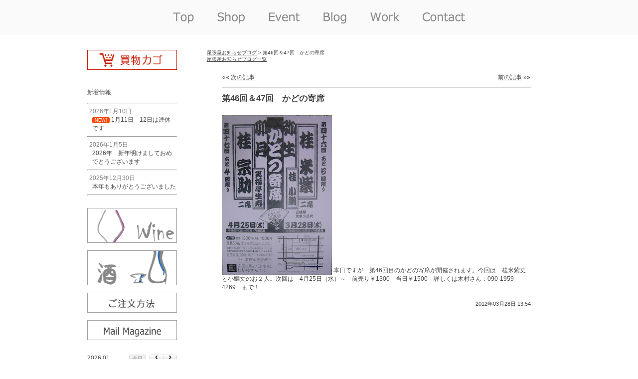

--- FILE ---
content_type: text/html; charset=UTF-8
request_url: https://www.owariya.org/blog/blog/%E7%AC%AC46%E5%9B%9E%EF%BC%8647%E5%9B%9E%E3%80%80%E3%81%8B%E3%81%A9%E3%81%AE%E5%AF%84%E5%B8%AD/
body_size: 32192
content:
<!doctype html>
<html lang="ja" class="no-js">
<head>
  <meta charset="UTF-8">
  <title>  第46回＆47回　かどの寄席 : 最高の管理環境を整えて　ワインセラー尾張屋　京都</title>
  
  <link href="//www.google-analytics.com" rel="dns-prefetch">
  <link href="https://www.owariya.org/wp/wp-content/themes/top/img/icons/favicon.ico" rel="shortcut icon">
  <link href="https://www.owariya.org/wp/wp-content/themes/top/img/icons/touch.png" rel="apple-touch-icon-precomposed">
  
  <meta http-equiv="X-UA-Compatible" content="IE=edge,chrome=1">
  <meta name="viewport" content="width=device-width, initial-scale=1.0">
  <meta name="description" content="Just another サイト 最高の管理環境を整えて　ワインセラー尾張屋　京都 site">
  
  <meta name='robots' content='max-image-preview:large' />
<link rel="alternate" title="oEmbed (JSON)" type="application/json+oembed" href="https://www.owariya.org/wp-json/oembed/1.0/embed?url=https%3A%2F%2Fwww.owariya.org%2Fblog%2Fblog%2F%25e7%25ac%25ac46%25e5%259b%259e%25ef%25bc%258647%25e5%259b%259e%25e3%2580%2580%25e3%2581%258b%25e3%2581%25a9%25e3%2581%25ae%25e5%25af%2584%25e5%25b8%25ad%2F" />
<link rel="alternate" title="oEmbed (XML)" type="text/xml+oembed" href="https://www.owariya.org/wp-json/oembed/1.0/embed?url=https%3A%2F%2Fwww.owariya.org%2Fblog%2Fblog%2F%25e7%25ac%25ac46%25e5%259b%259e%25ef%25bc%258647%25e5%259b%259e%25e3%2580%2580%25e3%2581%258b%25e3%2581%25a9%25e3%2581%25ae%25e5%25af%2584%25e5%25b8%25ad%2F&#038;format=xml" />
<style id='wp-img-auto-sizes-contain-inline-css' type='text/css'>
img:is([sizes=auto i],[sizes^="auto," i]){contain-intrinsic-size:3000px 1500px}
/*# sourceURL=wp-img-auto-sizes-contain-inline-css */
</style>
<style id='wp-emoji-styles-inline-css' type='text/css'>

	img.wp-smiley, img.emoji {
		display: inline !important;
		border: none !important;
		box-shadow: none !important;
		height: 1em !important;
		width: 1em !important;
		margin: 0 0.07em !important;
		vertical-align: -0.1em !important;
		background: none !important;
		padding: 0 !important;
	}
/*# sourceURL=wp-emoji-styles-inline-css */
</style>
<style id='wp-block-library-inline-css' type='text/css'>
:root{--wp-block-synced-color:#7a00df;--wp-block-synced-color--rgb:122,0,223;--wp-bound-block-color:var(--wp-block-synced-color);--wp-editor-canvas-background:#ddd;--wp-admin-theme-color:#007cba;--wp-admin-theme-color--rgb:0,124,186;--wp-admin-theme-color-darker-10:#006ba1;--wp-admin-theme-color-darker-10--rgb:0,107,160.5;--wp-admin-theme-color-darker-20:#005a87;--wp-admin-theme-color-darker-20--rgb:0,90,135;--wp-admin-border-width-focus:2px}@media (min-resolution:192dpi){:root{--wp-admin-border-width-focus:1.5px}}.wp-element-button{cursor:pointer}:root .has-very-light-gray-background-color{background-color:#eee}:root .has-very-dark-gray-background-color{background-color:#313131}:root .has-very-light-gray-color{color:#eee}:root .has-very-dark-gray-color{color:#313131}:root .has-vivid-green-cyan-to-vivid-cyan-blue-gradient-background{background:linear-gradient(135deg,#00d084,#0693e3)}:root .has-purple-crush-gradient-background{background:linear-gradient(135deg,#34e2e4,#4721fb 50%,#ab1dfe)}:root .has-hazy-dawn-gradient-background{background:linear-gradient(135deg,#faaca8,#dad0ec)}:root .has-subdued-olive-gradient-background{background:linear-gradient(135deg,#fafae1,#67a671)}:root .has-atomic-cream-gradient-background{background:linear-gradient(135deg,#fdd79a,#004a59)}:root .has-nightshade-gradient-background{background:linear-gradient(135deg,#330968,#31cdcf)}:root .has-midnight-gradient-background{background:linear-gradient(135deg,#020381,#2874fc)}:root{--wp--preset--font-size--normal:16px;--wp--preset--font-size--huge:42px}.has-regular-font-size{font-size:1em}.has-larger-font-size{font-size:2.625em}.has-normal-font-size{font-size:var(--wp--preset--font-size--normal)}.has-huge-font-size{font-size:var(--wp--preset--font-size--huge)}.has-text-align-center{text-align:center}.has-text-align-left{text-align:left}.has-text-align-right{text-align:right}.has-fit-text{white-space:nowrap!important}#end-resizable-editor-section{display:none}.aligncenter{clear:both}.items-justified-left{justify-content:flex-start}.items-justified-center{justify-content:center}.items-justified-right{justify-content:flex-end}.items-justified-space-between{justify-content:space-between}.screen-reader-text{border:0;clip-path:inset(50%);height:1px;margin:-1px;overflow:hidden;padding:0;position:absolute;width:1px;word-wrap:normal!important}.screen-reader-text:focus{background-color:#ddd;clip-path:none;color:#444;display:block;font-size:1em;height:auto;left:5px;line-height:normal;padding:15px 23px 14px;text-decoration:none;top:5px;width:auto;z-index:100000}html :where(.has-border-color){border-style:solid}html :where([style*=border-top-color]){border-top-style:solid}html :where([style*=border-right-color]){border-right-style:solid}html :where([style*=border-bottom-color]){border-bottom-style:solid}html :where([style*=border-left-color]){border-left-style:solid}html :where([style*=border-width]){border-style:solid}html :where([style*=border-top-width]){border-top-style:solid}html :where([style*=border-right-width]){border-right-style:solid}html :where([style*=border-bottom-width]){border-bottom-style:solid}html :where([style*=border-left-width]){border-left-style:solid}html :where(img[class*=wp-image-]){height:auto;max-width:100%}:where(figure){margin:0 0 1em}html :where(.is-position-sticky){--wp-admin--admin-bar--position-offset:var(--wp-admin--admin-bar--height,0px)}@media screen and (max-width:600px){html :where(.is-position-sticky){--wp-admin--admin-bar--position-offset:0px}}

/*# sourceURL=wp-block-library-inline-css */
</style><style id='global-styles-inline-css' type='text/css'>
:root{--wp--preset--aspect-ratio--square: 1;--wp--preset--aspect-ratio--4-3: 4/3;--wp--preset--aspect-ratio--3-4: 3/4;--wp--preset--aspect-ratio--3-2: 3/2;--wp--preset--aspect-ratio--2-3: 2/3;--wp--preset--aspect-ratio--16-9: 16/9;--wp--preset--aspect-ratio--9-16: 9/16;--wp--preset--color--black: #000000;--wp--preset--color--cyan-bluish-gray: #abb8c3;--wp--preset--color--white: #ffffff;--wp--preset--color--pale-pink: #f78da7;--wp--preset--color--vivid-red: #cf2e2e;--wp--preset--color--luminous-vivid-orange: #ff6900;--wp--preset--color--luminous-vivid-amber: #fcb900;--wp--preset--color--light-green-cyan: #7bdcb5;--wp--preset--color--vivid-green-cyan: #00d084;--wp--preset--color--pale-cyan-blue: #8ed1fc;--wp--preset--color--vivid-cyan-blue: #0693e3;--wp--preset--color--vivid-purple: #9b51e0;--wp--preset--gradient--vivid-cyan-blue-to-vivid-purple: linear-gradient(135deg,rgb(6,147,227) 0%,rgb(155,81,224) 100%);--wp--preset--gradient--light-green-cyan-to-vivid-green-cyan: linear-gradient(135deg,rgb(122,220,180) 0%,rgb(0,208,130) 100%);--wp--preset--gradient--luminous-vivid-amber-to-luminous-vivid-orange: linear-gradient(135deg,rgb(252,185,0) 0%,rgb(255,105,0) 100%);--wp--preset--gradient--luminous-vivid-orange-to-vivid-red: linear-gradient(135deg,rgb(255,105,0) 0%,rgb(207,46,46) 100%);--wp--preset--gradient--very-light-gray-to-cyan-bluish-gray: linear-gradient(135deg,rgb(238,238,238) 0%,rgb(169,184,195) 100%);--wp--preset--gradient--cool-to-warm-spectrum: linear-gradient(135deg,rgb(74,234,220) 0%,rgb(151,120,209) 20%,rgb(207,42,186) 40%,rgb(238,44,130) 60%,rgb(251,105,98) 80%,rgb(254,248,76) 100%);--wp--preset--gradient--blush-light-purple: linear-gradient(135deg,rgb(255,206,236) 0%,rgb(152,150,240) 100%);--wp--preset--gradient--blush-bordeaux: linear-gradient(135deg,rgb(254,205,165) 0%,rgb(254,45,45) 50%,rgb(107,0,62) 100%);--wp--preset--gradient--luminous-dusk: linear-gradient(135deg,rgb(255,203,112) 0%,rgb(199,81,192) 50%,rgb(65,88,208) 100%);--wp--preset--gradient--pale-ocean: linear-gradient(135deg,rgb(255,245,203) 0%,rgb(182,227,212) 50%,rgb(51,167,181) 100%);--wp--preset--gradient--electric-grass: linear-gradient(135deg,rgb(202,248,128) 0%,rgb(113,206,126) 100%);--wp--preset--gradient--midnight: linear-gradient(135deg,rgb(2,3,129) 0%,rgb(40,116,252) 100%);--wp--preset--font-size--small: 13px;--wp--preset--font-size--medium: 20px;--wp--preset--font-size--large: 36px;--wp--preset--font-size--x-large: 42px;--wp--preset--spacing--20: 0.44rem;--wp--preset--spacing--30: 0.67rem;--wp--preset--spacing--40: 1rem;--wp--preset--spacing--50: 1.5rem;--wp--preset--spacing--60: 2.25rem;--wp--preset--spacing--70: 3.38rem;--wp--preset--spacing--80: 5.06rem;--wp--preset--shadow--natural: 6px 6px 9px rgba(0, 0, 0, 0.2);--wp--preset--shadow--deep: 12px 12px 50px rgba(0, 0, 0, 0.4);--wp--preset--shadow--sharp: 6px 6px 0px rgba(0, 0, 0, 0.2);--wp--preset--shadow--outlined: 6px 6px 0px -3px rgb(255, 255, 255), 6px 6px rgb(0, 0, 0);--wp--preset--shadow--crisp: 6px 6px 0px rgb(0, 0, 0);}:where(.is-layout-flex){gap: 0.5em;}:where(.is-layout-grid){gap: 0.5em;}body .is-layout-flex{display: flex;}.is-layout-flex{flex-wrap: wrap;align-items: center;}.is-layout-flex > :is(*, div){margin: 0;}body .is-layout-grid{display: grid;}.is-layout-grid > :is(*, div){margin: 0;}:where(.wp-block-columns.is-layout-flex){gap: 2em;}:where(.wp-block-columns.is-layout-grid){gap: 2em;}:where(.wp-block-post-template.is-layout-flex){gap: 1.25em;}:where(.wp-block-post-template.is-layout-grid){gap: 1.25em;}.has-black-color{color: var(--wp--preset--color--black) !important;}.has-cyan-bluish-gray-color{color: var(--wp--preset--color--cyan-bluish-gray) !important;}.has-white-color{color: var(--wp--preset--color--white) !important;}.has-pale-pink-color{color: var(--wp--preset--color--pale-pink) !important;}.has-vivid-red-color{color: var(--wp--preset--color--vivid-red) !important;}.has-luminous-vivid-orange-color{color: var(--wp--preset--color--luminous-vivid-orange) !important;}.has-luminous-vivid-amber-color{color: var(--wp--preset--color--luminous-vivid-amber) !important;}.has-light-green-cyan-color{color: var(--wp--preset--color--light-green-cyan) !important;}.has-vivid-green-cyan-color{color: var(--wp--preset--color--vivid-green-cyan) !important;}.has-pale-cyan-blue-color{color: var(--wp--preset--color--pale-cyan-blue) !important;}.has-vivid-cyan-blue-color{color: var(--wp--preset--color--vivid-cyan-blue) !important;}.has-vivid-purple-color{color: var(--wp--preset--color--vivid-purple) !important;}.has-black-background-color{background-color: var(--wp--preset--color--black) !important;}.has-cyan-bluish-gray-background-color{background-color: var(--wp--preset--color--cyan-bluish-gray) !important;}.has-white-background-color{background-color: var(--wp--preset--color--white) !important;}.has-pale-pink-background-color{background-color: var(--wp--preset--color--pale-pink) !important;}.has-vivid-red-background-color{background-color: var(--wp--preset--color--vivid-red) !important;}.has-luminous-vivid-orange-background-color{background-color: var(--wp--preset--color--luminous-vivid-orange) !important;}.has-luminous-vivid-amber-background-color{background-color: var(--wp--preset--color--luminous-vivid-amber) !important;}.has-light-green-cyan-background-color{background-color: var(--wp--preset--color--light-green-cyan) !important;}.has-vivid-green-cyan-background-color{background-color: var(--wp--preset--color--vivid-green-cyan) !important;}.has-pale-cyan-blue-background-color{background-color: var(--wp--preset--color--pale-cyan-blue) !important;}.has-vivid-cyan-blue-background-color{background-color: var(--wp--preset--color--vivid-cyan-blue) !important;}.has-vivid-purple-background-color{background-color: var(--wp--preset--color--vivid-purple) !important;}.has-black-border-color{border-color: var(--wp--preset--color--black) !important;}.has-cyan-bluish-gray-border-color{border-color: var(--wp--preset--color--cyan-bluish-gray) !important;}.has-white-border-color{border-color: var(--wp--preset--color--white) !important;}.has-pale-pink-border-color{border-color: var(--wp--preset--color--pale-pink) !important;}.has-vivid-red-border-color{border-color: var(--wp--preset--color--vivid-red) !important;}.has-luminous-vivid-orange-border-color{border-color: var(--wp--preset--color--luminous-vivid-orange) !important;}.has-luminous-vivid-amber-border-color{border-color: var(--wp--preset--color--luminous-vivid-amber) !important;}.has-light-green-cyan-border-color{border-color: var(--wp--preset--color--light-green-cyan) !important;}.has-vivid-green-cyan-border-color{border-color: var(--wp--preset--color--vivid-green-cyan) !important;}.has-pale-cyan-blue-border-color{border-color: var(--wp--preset--color--pale-cyan-blue) !important;}.has-vivid-cyan-blue-border-color{border-color: var(--wp--preset--color--vivid-cyan-blue) !important;}.has-vivid-purple-border-color{border-color: var(--wp--preset--color--vivid-purple) !important;}.has-vivid-cyan-blue-to-vivid-purple-gradient-background{background: var(--wp--preset--gradient--vivid-cyan-blue-to-vivid-purple) !important;}.has-light-green-cyan-to-vivid-green-cyan-gradient-background{background: var(--wp--preset--gradient--light-green-cyan-to-vivid-green-cyan) !important;}.has-luminous-vivid-amber-to-luminous-vivid-orange-gradient-background{background: var(--wp--preset--gradient--luminous-vivid-amber-to-luminous-vivid-orange) !important;}.has-luminous-vivid-orange-to-vivid-red-gradient-background{background: var(--wp--preset--gradient--luminous-vivid-orange-to-vivid-red) !important;}.has-very-light-gray-to-cyan-bluish-gray-gradient-background{background: var(--wp--preset--gradient--very-light-gray-to-cyan-bluish-gray) !important;}.has-cool-to-warm-spectrum-gradient-background{background: var(--wp--preset--gradient--cool-to-warm-spectrum) !important;}.has-blush-light-purple-gradient-background{background: var(--wp--preset--gradient--blush-light-purple) !important;}.has-blush-bordeaux-gradient-background{background: var(--wp--preset--gradient--blush-bordeaux) !important;}.has-luminous-dusk-gradient-background{background: var(--wp--preset--gradient--luminous-dusk) !important;}.has-pale-ocean-gradient-background{background: var(--wp--preset--gradient--pale-ocean) !important;}.has-electric-grass-gradient-background{background: var(--wp--preset--gradient--electric-grass) !important;}.has-midnight-gradient-background{background: var(--wp--preset--gradient--midnight) !important;}.has-small-font-size{font-size: var(--wp--preset--font-size--small) !important;}.has-medium-font-size{font-size: var(--wp--preset--font-size--medium) !important;}.has-large-font-size{font-size: var(--wp--preset--font-size--large) !important;}.has-x-large-font-size{font-size: var(--wp--preset--font-size--x-large) !important;}
/*# sourceURL=global-styles-inline-css */
</style>

<style id='classic-theme-styles-inline-css' type='text/css'>
/*! This file is auto-generated */
.wp-block-button__link{color:#fff;background-color:#32373c;border-radius:9999px;box-shadow:none;text-decoration:none;padding:calc(.667em + 2px) calc(1.333em + 2px);font-size:1.125em}.wp-block-file__button{background:#32373c;color:#fff;text-decoration:none}
/*# sourceURL=/wp-includes/css/classic-themes.min.css */
</style>
<link rel='stylesheet' id='contact-form-7-css' href='https://www.owariya.org/wp/wp-content/plugins/contact-form-7/includes/css/styles.css?ver=6.1.4' media='all' />
<link rel='stylesheet' id='post-list-style-css' href='https://www.owariya.org/wp/wp-content/plugins/post-list-generator/post-list-generator.css?ver=1.3.0' media='all' />
<link rel='stylesheet' id='whats-new-style-css' href='https://www.owariya.org/wp/wp-content/plugins/whats-new-genarator/whats-new.css?ver=2.0.2' media='all' />
<link rel='stylesheet' id='normalize-css' href='https://www.owariya.org/wp/wp-content/themes/top/normalize.css?ver=1.0' media='all' />
<link rel='stylesheet' id='html5blank-css' href='https://www.owariya.org/wp/wp-content/themes/top/style.css?ver=1.0' media='all' />
<script type="text/javascript" src="https://www.owariya.org/wp/wp-content/themes/top/js/lib/conditionizr-4.3.0.min.js?ver=4.3.0" id="conditionizr-js"></script>
<script type="text/javascript" src="https://www.owariya.org/wp/wp-content/themes/top/js/lib/modernizr-2.7.1.min.js?ver=2.7.1" id="modernizr-js"></script>
<script type="text/javascript" src="https://www.owariya.org/wp/wp-includes/js/jquery/jquery.min.js?ver=3.7.1" id="jquery-core-js"></script>
<script type="text/javascript" src="https://www.owariya.org/wp/wp-includes/js/jquery/jquery-migrate.min.js?ver=3.4.1" id="jquery-migrate-js"></script>
<script type="text/javascript" src="https://www.owariya.org/wp/wp-content/themes/top/js/scripts.js?ver=1.0.0" id="html5blankscripts-js"></script>
<script type="text/javascript" id="post-list-js-js-extra">
/* <![CDATA[ */
var PLG_Setting = {"ajaxurl":"https://www.owariya.org/wp/wp-admin/admin-ajax.php","action":"get_post_ajax","plg_dateformat":"Y\u5e74n\u6708j\u65e5","next_page":"1"};
//# sourceURL=post-list-js-js-extra
/* ]]> */
</script>
<script type="text/javascript" src="https://www.owariya.org/wp/wp-content/plugins/post-list-generator/next-page.js?ver=1.3.0" id="post-list-js-js"></script>
<link rel="https://api.w.org/" href="https://www.owariya.org/wp-json/" /><link rel="alternate" title="JSON" type="application/json" href="https://www.owariya.org/wp-json/wp/v2/posts/1850" /><link rel="icon" href="https://www.owariya.org/wp/wp-content/uploads/2025/01/cropped-d160a53f71104dc4e5ed3c300ba3ba79-32x32.png" sizes="32x32" />
<link rel="icon" href="https://www.owariya.org/wp/wp-content/uploads/2025/01/cropped-d160a53f71104dc4e5ed3c300ba3ba79-192x192.png" sizes="192x192" />
<link rel="apple-touch-icon" href="https://www.owariya.org/wp/wp-content/uploads/2025/01/cropped-d160a53f71104dc4e5ed3c300ba3ba79-180x180.png" />
<meta name="msapplication-TileImage" content="https://www.owariya.org/wp/wp-content/uploads/2025/01/cropped-d160a53f71104dc4e5ed3c300ba3ba79-270x270.png" />
  <script>
  // conditionizr.com
  // configure environment tests
  conditionizr.config({
  assets: 'https://www.owariya.org/wp/wp-content/themes/top',
  tests: {}
  });
  </script>

<!-- fullcalendar -->
<link rel='stylesheet' href='/js/fullcalendar/fullcalendar.css' />
<script src='/js/fullcalendar/lib/jquery.min.js'></script>
<script src='/js/fullcalendar/lib/moment.min.js'></script>
<script src='/js/fullcalendar/fullcalendar.js'></script>
<script src='/js/fullcalendar/lang/ja.js'></script>
<script type='text/javascript' src='/js/fullcalendar/gcal.js'></script>
<script type='text/javascript' src='/js/fullcalendar/owariyacd.js'></script>

</head>
<body class="wp-singular post-template-default single single-post postid-1850 single-format-standard wp-theme-top 4647">
<script>
  (function(i,s,o,g,r,a,m){i['GoogleAnalyticsObject']=r;i[r]=i[r]||function(){
  (i[r].q=i[r].q||[]).push(arguments)},i[r].l=1*new Date();a=s.createElement(o),
  m=s.getElementsByTagName(o)[0];a.async=1;a.src=g;m.parentNode.insertBefore(a,m)
  })(window,document,'script','https://www.google-analytics.com/analytics.js','ga');

  ga('create', 'UA-17733300-9', 'auto');
  ga('send', 'pageview');

</script>
<script src="//accaii.com/owariya/script.js" async></script><noscript><img src="//accaii.com/owariya/script?guid=on"></noscript>

  <div class="bgpp">
  
    <!-- wrapper -->
    <div class="wrapper">
    
      <!-- header -->
      <header class="header clear" role="banner">
<img src="/img/topmenu.png" usemap="#Map" >
  <map name="Map">
    <area shape="rect" coords="169,10,241,60" onfocus="this.blur();" href="/" alt="Owariyatop" title="尾張屋トップ">
    <area shape="rect" coords="254,10,344,60" onfocus="this.blur();" href="/shop/" alt="Shop" title="店舗情報">
    <area shape="rect" coords="359,10,449,60" onfocus="this.blur();" href="/blog/category/event/" alt="Event" title="イベント情報">
    <area shape="rect" coords="464,10,549,60" onfocus="this.blur();" href="/blog/category/blog/" alt="Blog" title="ブログ＆お知らせ">
    <area shape="rect" coords="564,10,654,60" onfocus="this.blur();" href="/work/" alt="Work" title="求人情報">
    <area shape="rect" coords="669,10,784,60" onfocus="this.blur();" href="/contact/" alt="contact" title="問い合わせ">
  </map>

      </header>
      <!-- /header -->
    </div>
  </div>

<div class="bgff">

<!-- wrapper -->
<div class="wrapper">

<!-- sidebar -->
<aside class="sidebar clear" role="complementary">
<div class="sidebaricon"><a href="https://ssl3.myeki.com/owariya2ssl/cart/mart.cgi" title="買物カゴ"><img src="/img/wside0.png" alt="買物カゴ" width="200" height="40" /></a></div>
<div class="sidebaricon">
<div id="text-2" class="widget_text">			<div class="textwidget"><div class='whatsnew'>
			<p>新着情報</p>	
	<hr/>
		<dl>
		<a href="https://www.owariya.org/blog/blog/1%e6%9c%8811%e6%97%a5%e3%80%8012%e6%97%a5%e3%81%af%e9%80%a3%e4%bc%91%e3%81%a7%e3%81%99/">
		<dt>
			2026年1月10日		</dt>
		<dd>
						<span class='newmark'>NEW!</span>
						1月11日　12日は連休です		</dd>
		</a>
	</dl>
	<hr/>
		<dl>
		<a href="https://www.owariya.org/blog/blog/2026%e5%b9%b4%e3%80%80%e6%96%b0%e5%b9%b4%e6%98%8e%e3%81%91%e3%81%be%e3%81%97%e3%81%a6%e3%81%8a%e3%82%81%e3%81%a7%e3%81%a8%e3%81%86%e3%81%94%e3%81%96%e3%81%84%e3%81%be%e3%81%99/">
		<dt>
			2026年1月5日		</dt>
		<dd>
						2026年　新年明けましておめでとうございます		</dd>
		</a>
	</dl>
	<hr/>
		<dl>
		<a href="https://www.owariya.org/blog/blog/%e6%9c%ac%e5%b9%b4%e3%82%82%e3%81%82%e3%82%8a%e3%81%8c%e3%81%a8%e3%81%86%e3%81%94%e3%81%96%e3%81%84%e3%81%be%e3%81%97%e3%81%9f-6/">
		<dt>
			2025年12月30日		</dt>
		<dd>
						本年もありがとうございました		</dd>
		</a>
	</dl>
	<hr/>
	</div>
</div>
		</div></div>
<div class="sidebaricon"><a href="https://www.owariya.org/wine/" title="ワイントップ"><img src="/img/tside1.png" alt="ワイントップ" width="200" height="70" /></a></div>
<div class="sidebaricon"><a href="https://www.owariya.org/sake/" title="酒トップ"><img src="/img/tside2.png" alt="酒トップ" width="200" height="70" /></a></div>
<div class="sidebaricon"><a href="https://www.owariya.org/%e3%81%94%e6%b3%a8%e6%96%87%e6%96%b9%e6%b3%95/" title="ご注文方法"><img src="/img/side0.png" alt="ご注文方法" width="200" height="40" /></a></div>
<div class="sidebaricon"><a href="https://www.owariya.org/%E3%83%A1%E3%83%BC%E3%83%AB%E3%83%9E%E3%82%AC%E3%82%B8%E3%83%B3/" title="owariya mail magazine"><img src="/img/tside9.png" alt="owariya mail magazine" width="200" height="40" /></a></div>

<br />
<div id='calendar'></div>
<span style="color:#D96666;">■</span>＝店舗休業日
<span style="color:#65AD89;">■</span>＝イベント日<br />
<a href="https://www.owariya.org/%E5%96%B6%E6%A5%AD%E3%82%AB%E3%83%AC%E3%83%B3%E3%83%80%E3%83%BC/">営業日カレンダー</a>
<br />
<br />

</aside>
<!-- /sidebar -->

<!-- single -->

<div class="content">
<div class="pan">
<a href="https://www.owariya.org/blog/category/blog/">尾張屋お知らせブログ</a> > 第46回＆47回　かどの寄席<br />

<a href="https://www.owariya.org/%E5%B0%BE%E5%BC%B5%E5%B1%8B%E3%83%96%E3%83%AD%E3%82%B0%E4%B8%80%E8%A6%A7/">尾張屋お知らせブログ一覧</a>
</div>

<main role="main">
<div id="blogbox">
<!-- section -->
<section>
<table width="100%"><tr>
<td align="left">&laquo;&laquo; <a href="https://www.owariya.org/blog/blog/%e3%83%af%e3%82%a4%e3%83%b3%e4%bc%9a%e3%81%a7%e3%81%8a%e5%87%ba%e3%81%97%e3%81%97%e3%81%9f%e3%83%91%e3%83%b3/" rel="next">次の記事</a></td>
<td align="right"><a href="https://www.owariya.org/blog/blog/%e5%90%89%e9%87%8e%e5%a4%aa%e5%a4%ab%e8%8a%b1%e4%be%9b%e9%a4%8a/" rel="prev">前の記事</a> &raquo;&raquo;</td>
</tr></table>

<!-- article -->
<article id="post-1850" class="post-1850 post type-post status-publish format-standard hentry category-blog">

<!-- post title -->
<div class="title">第46回＆47回　かどの寄席</div>
<!-- /post title -->

<!-- post content -->
<div class="content2">
<p><a href="http://4.bp.blogspot.com/-N0POLyRyG7U/T3Kbgho1RWI/AAAAAAAAB10/6VThvofboLY/s1600/%25E7%2594%25BB%25E5%2583%258F%2B010.jpg" class="external" rel="nofollow" target="_blank"><img decoding="async" id="BLOGGER_PHOTO_ID_5724809059429074274" border="0" alt="" src="http://4.bp.blogspot.com/-N0POLyRyG7U/T3Kbgho1RWI/AAAAAAAAB10/6VThvofboLY/s320/%25E7%2594%25BB%25E5%2583%258F%2B010.jpg" /></a> 本日ですが　第46回目のかどの寄席が開催されます。今回は　桂米紫丈と小鯛丈のお２人。次回は　4月25日（水）～　前売り￥1300　当日￥1500　詳しくは木村さん：090-1959-4269　まで！</p>
</div>
<!-- /post content -->

<!-- post details -->
<div class="date">
2012年03月28日 13:54</div>

<span class="comments"></span>
<!-- /post details -->

<br class="clear">

</article>
<!-- /article -->


</section>
<!-- /section -->

</div>
</main>

</div>
<div class="end"></div>
</div>
</div>


<!-- footer -->
<footer class="footer bgpp" role="contentinfo">

<!-- copyright -->
<p class="copyright">
Copyright (C) 2026 
Owariya Corporation. All Rights Reserved.
</p>
<!-- /copyright -->

</footer>
<!-- /footer -->

<script type="speculationrules">
{"prefetch":[{"source":"document","where":{"and":[{"href_matches":"/*"},{"not":{"href_matches":["/wp/wp-*.php","/wp/wp-admin/*","/wp/wp-content/uploads/*","/wp/wp-content/*","/wp/wp-content/plugins/*","/wp/wp-content/themes/top/*","/*\\?(.+)"]}},{"not":{"selector_matches":"a[rel~=\"nofollow\"]"}},{"not":{"selector_matches":".no-prefetch, .no-prefetch a"}}]},"eagerness":"conservative"}]}
</script>
<script type="text/javascript" src="https://www.owariya.org/wp/wp-includes/js/dist/hooks.min.js?ver=dd5603f07f9220ed27f1" id="wp-hooks-js"></script>
<script type="text/javascript" src="https://www.owariya.org/wp/wp-includes/js/dist/i18n.min.js?ver=c26c3dc7bed366793375" id="wp-i18n-js"></script>
<script type="text/javascript" id="wp-i18n-js-after">
/* <![CDATA[ */
wp.i18n.setLocaleData( { 'text direction\u0004ltr': [ 'ltr' ] } );
//# sourceURL=wp-i18n-js-after
/* ]]> */
</script>
<script type="text/javascript" src="https://www.owariya.org/wp/wp-content/plugins/contact-form-7/includes/swv/js/index.js?ver=6.1.4" id="swv-js"></script>
<script type="text/javascript" id="contact-form-7-js-translations">
/* <![CDATA[ */
( function( domain, translations ) {
	var localeData = translations.locale_data[ domain ] || translations.locale_data.messages;
	localeData[""].domain = domain;
	wp.i18n.setLocaleData( localeData, domain );
} )( "contact-form-7", {"translation-revision-date":"2025-11-30 08:12:23+0000","generator":"GlotPress\/4.0.3","domain":"messages","locale_data":{"messages":{"":{"domain":"messages","plural-forms":"nplurals=1; plural=0;","lang":"ja_JP"},"This contact form is placed in the wrong place.":["\u3053\u306e\u30b3\u30f3\u30bf\u30af\u30c8\u30d5\u30a9\u30fc\u30e0\u306f\u9593\u9055\u3063\u305f\u4f4d\u7f6e\u306b\u7f6e\u304b\u308c\u3066\u3044\u307e\u3059\u3002"],"Error:":["\u30a8\u30e9\u30fc:"]}},"comment":{"reference":"includes\/js\/index.js"}} );
//# sourceURL=contact-form-7-js-translations
/* ]]> */
</script>
<script type="text/javascript" id="contact-form-7-js-before">
/* <![CDATA[ */
var wpcf7 = {
    "api": {
        "root": "https:\/\/www.owariya.org\/wp-json\/",
        "namespace": "contact-form-7\/v1"
    }
};
//# sourceURL=contact-form-7-js-before
/* ]]> */
</script>
<script type="text/javascript" src="https://www.owariya.org/wp/wp-content/plugins/contact-form-7/includes/js/index.js?ver=6.1.4" id="contact-form-7-js"></script>
<script type="text/javascript" src="https://www.google.com/recaptcha/api.js?render=6LdSCRksAAAAALs4WRqC5_QiLgX8Z99inzprGEJ_&amp;ver=3.0" id="google-recaptcha-js"></script>
<script type="text/javascript" src="https://www.owariya.org/wp/wp-includes/js/dist/vendor/wp-polyfill.min.js?ver=3.15.0" id="wp-polyfill-js"></script>
<script type="text/javascript" id="wpcf7-recaptcha-js-before">
/* <![CDATA[ */
var wpcf7_recaptcha = {
    "sitekey": "6LdSCRksAAAAALs4WRqC5_QiLgX8Z99inzprGEJ_",
    "actions": {
        "homepage": "homepage",
        "contactform": "contactform"
    }
};
//# sourceURL=wpcf7-recaptcha-js-before
/* ]]> */
</script>
<script type="text/javascript" src="https://www.owariya.org/wp/wp-content/plugins/contact-form-7/modules/recaptcha/index.js?ver=6.1.4" id="wpcf7-recaptcha-js"></script>
<script id="wp-emoji-settings" type="application/json">
{"baseUrl":"https://s.w.org/images/core/emoji/17.0.2/72x72/","ext":".png","svgUrl":"https://s.w.org/images/core/emoji/17.0.2/svg/","svgExt":".svg","source":{"concatemoji":"https://www.owariya.org/wp/wp-includes/js/wp-emoji-release.min.js?ver=6.9"}}
</script>
<script type="module">
/* <![CDATA[ */
/*! This file is auto-generated */
const a=JSON.parse(document.getElementById("wp-emoji-settings").textContent),o=(window._wpemojiSettings=a,"wpEmojiSettingsSupports"),s=["flag","emoji"];function i(e){try{var t={supportTests:e,timestamp:(new Date).valueOf()};sessionStorage.setItem(o,JSON.stringify(t))}catch(e){}}function c(e,t,n){e.clearRect(0,0,e.canvas.width,e.canvas.height),e.fillText(t,0,0);t=new Uint32Array(e.getImageData(0,0,e.canvas.width,e.canvas.height).data);e.clearRect(0,0,e.canvas.width,e.canvas.height),e.fillText(n,0,0);const a=new Uint32Array(e.getImageData(0,0,e.canvas.width,e.canvas.height).data);return t.every((e,t)=>e===a[t])}function p(e,t){e.clearRect(0,0,e.canvas.width,e.canvas.height),e.fillText(t,0,0);var n=e.getImageData(16,16,1,1);for(let e=0;e<n.data.length;e++)if(0!==n.data[e])return!1;return!0}function u(e,t,n,a){switch(t){case"flag":return n(e,"\ud83c\udff3\ufe0f\u200d\u26a7\ufe0f","\ud83c\udff3\ufe0f\u200b\u26a7\ufe0f")?!1:!n(e,"\ud83c\udde8\ud83c\uddf6","\ud83c\udde8\u200b\ud83c\uddf6")&&!n(e,"\ud83c\udff4\udb40\udc67\udb40\udc62\udb40\udc65\udb40\udc6e\udb40\udc67\udb40\udc7f","\ud83c\udff4\u200b\udb40\udc67\u200b\udb40\udc62\u200b\udb40\udc65\u200b\udb40\udc6e\u200b\udb40\udc67\u200b\udb40\udc7f");case"emoji":return!a(e,"\ud83e\u1fac8")}return!1}function f(e,t,n,a){let r;const o=(r="undefined"!=typeof WorkerGlobalScope&&self instanceof WorkerGlobalScope?new OffscreenCanvas(300,150):document.createElement("canvas")).getContext("2d",{willReadFrequently:!0}),s=(o.textBaseline="top",o.font="600 32px Arial",{});return e.forEach(e=>{s[e]=t(o,e,n,a)}),s}function r(e){var t=document.createElement("script");t.src=e,t.defer=!0,document.head.appendChild(t)}a.supports={everything:!0,everythingExceptFlag:!0},new Promise(t=>{let n=function(){try{var e=JSON.parse(sessionStorage.getItem(o));if("object"==typeof e&&"number"==typeof e.timestamp&&(new Date).valueOf()<e.timestamp+604800&&"object"==typeof e.supportTests)return e.supportTests}catch(e){}return null}();if(!n){if("undefined"!=typeof Worker&&"undefined"!=typeof OffscreenCanvas&&"undefined"!=typeof URL&&URL.createObjectURL&&"undefined"!=typeof Blob)try{var e="postMessage("+f.toString()+"("+[JSON.stringify(s),u.toString(),c.toString(),p.toString()].join(",")+"));",a=new Blob([e],{type:"text/javascript"});const r=new Worker(URL.createObjectURL(a),{name:"wpTestEmojiSupports"});return void(r.onmessage=e=>{i(n=e.data),r.terminate(),t(n)})}catch(e){}i(n=f(s,u,c,p))}t(n)}).then(e=>{for(const n in e)a.supports[n]=e[n],a.supports.everything=a.supports.everything&&a.supports[n],"flag"!==n&&(a.supports.everythingExceptFlag=a.supports.everythingExceptFlag&&a.supports[n]);var t;a.supports.everythingExceptFlag=a.supports.everythingExceptFlag&&!a.supports.flag,a.supports.everything||((t=a.source||{}).concatemoji?r(t.concatemoji):t.wpemoji&&t.twemoji&&(r(t.twemoji),r(t.wpemoji)))});
//# sourceURL=https://www.owariya.org/wp/wp-includes/js/wp-emoji-loader.min.js
/* ]]> */
</script>

<!-- analytics -->
<script>
(function(f,i,r,e,s,h,l){i['GoogleAnalyticsObject']=s;f[s]=f[s]||function(){
(f[s].q=f[s].q||[]).push(arguments)},f[s].l=1*new Date();h=i.createElement(r),
l=i.getElementsByTagName(r)[0];h.async=1;h.src=e;l.parentNode.insertBefore(h,l)
})(window,document,'script','//www.google-analytics.com/analytics.js','ga');
ga('create', 'UA-XXXXXXXX-XX', 'yourdomain.com');
ga('send', 'pageview');
</script>

</body>
</html>


--- FILE ---
content_type: text/html; charset=utf-8
request_url: https://www.google.com/recaptcha/api2/anchor?ar=1&k=6LdSCRksAAAAALs4WRqC5_QiLgX8Z99inzprGEJ_&co=aHR0cHM6Ly93d3cub3dhcml5YS5vcmc6NDQz&hl=en&v=9TiwnJFHeuIw_s0wSd3fiKfN&size=invisible&anchor-ms=20000&execute-ms=30000&cb=bs2d2a9cm24s
body_size: 48298
content:
<!DOCTYPE HTML><html dir="ltr" lang="en"><head><meta http-equiv="Content-Type" content="text/html; charset=UTF-8">
<meta http-equiv="X-UA-Compatible" content="IE=edge">
<title>reCAPTCHA</title>
<style type="text/css">
/* cyrillic-ext */
@font-face {
  font-family: 'Roboto';
  font-style: normal;
  font-weight: 400;
  font-stretch: 100%;
  src: url(//fonts.gstatic.com/s/roboto/v48/KFO7CnqEu92Fr1ME7kSn66aGLdTylUAMa3GUBHMdazTgWw.woff2) format('woff2');
  unicode-range: U+0460-052F, U+1C80-1C8A, U+20B4, U+2DE0-2DFF, U+A640-A69F, U+FE2E-FE2F;
}
/* cyrillic */
@font-face {
  font-family: 'Roboto';
  font-style: normal;
  font-weight: 400;
  font-stretch: 100%;
  src: url(//fonts.gstatic.com/s/roboto/v48/KFO7CnqEu92Fr1ME7kSn66aGLdTylUAMa3iUBHMdazTgWw.woff2) format('woff2');
  unicode-range: U+0301, U+0400-045F, U+0490-0491, U+04B0-04B1, U+2116;
}
/* greek-ext */
@font-face {
  font-family: 'Roboto';
  font-style: normal;
  font-weight: 400;
  font-stretch: 100%;
  src: url(//fonts.gstatic.com/s/roboto/v48/KFO7CnqEu92Fr1ME7kSn66aGLdTylUAMa3CUBHMdazTgWw.woff2) format('woff2');
  unicode-range: U+1F00-1FFF;
}
/* greek */
@font-face {
  font-family: 'Roboto';
  font-style: normal;
  font-weight: 400;
  font-stretch: 100%;
  src: url(//fonts.gstatic.com/s/roboto/v48/KFO7CnqEu92Fr1ME7kSn66aGLdTylUAMa3-UBHMdazTgWw.woff2) format('woff2');
  unicode-range: U+0370-0377, U+037A-037F, U+0384-038A, U+038C, U+038E-03A1, U+03A3-03FF;
}
/* math */
@font-face {
  font-family: 'Roboto';
  font-style: normal;
  font-weight: 400;
  font-stretch: 100%;
  src: url(//fonts.gstatic.com/s/roboto/v48/KFO7CnqEu92Fr1ME7kSn66aGLdTylUAMawCUBHMdazTgWw.woff2) format('woff2');
  unicode-range: U+0302-0303, U+0305, U+0307-0308, U+0310, U+0312, U+0315, U+031A, U+0326-0327, U+032C, U+032F-0330, U+0332-0333, U+0338, U+033A, U+0346, U+034D, U+0391-03A1, U+03A3-03A9, U+03B1-03C9, U+03D1, U+03D5-03D6, U+03F0-03F1, U+03F4-03F5, U+2016-2017, U+2034-2038, U+203C, U+2040, U+2043, U+2047, U+2050, U+2057, U+205F, U+2070-2071, U+2074-208E, U+2090-209C, U+20D0-20DC, U+20E1, U+20E5-20EF, U+2100-2112, U+2114-2115, U+2117-2121, U+2123-214F, U+2190, U+2192, U+2194-21AE, U+21B0-21E5, U+21F1-21F2, U+21F4-2211, U+2213-2214, U+2216-22FF, U+2308-230B, U+2310, U+2319, U+231C-2321, U+2336-237A, U+237C, U+2395, U+239B-23B7, U+23D0, U+23DC-23E1, U+2474-2475, U+25AF, U+25B3, U+25B7, U+25BD, U+25C1, U+25CA, U+25CC, U+25FB, U+266D-266F, U+27C0-27FF, U+2900-2AFF, U+2B0E-2B11, U+2B30-2B4C, U+2BFE, U+3030, U+FF5B, U+FF5D, U+1D400-1D7FF, U+1EE00-1EEFF;
}
/* symbols */
@font-face {
  font-family: 'Roboto';
  font-style: normal;
  font-weight: 400;
  font-stretch: 100%;
  src: url(//fonts.gstatic.com/s/roboto/v48/KFO7CnqEu92Fr1ME7kSn66aGLdTylUAMaxKUBHMdazTgWw.woff2) format('woff2');
  unicode-range: U+0001-000C, U+000E-001F, U+007F-009F, U+20DD-20E0, U+20E2-20E4, U+2150-218F, U+2190, U+2192, U+2194-2199, U+21AF, U+21E6-21F0, U+21F3, U+2218-2219, U+2299, U+22C4-22C6, U+2300-243F, U+2440-244A, U+2460-24FF, U+25A0-27BF, U+2800-28FF, U+2921-2922, U+2981, U+29BF, U+29EB, U+2B00-2BFF, U+4DC0-4DFF, U+FFF9-FFFB, U+10140-1018E, U+10190-1019C, U+101A0, U+101D0-101FD, U+102E0-102FB, U+10E60-10E7E, U+1D2C0-1D2D3, U+1D2E0-1D37F, U+1F000-1F0FF, U+1F100-1F1AD, U+1F1E6-1F1FF, U+1F30D-1F30F, U+1F315, U+1F31C, U+1F31E, U+1F320-1F32C, U+1F336, U+1F378, U+1F37D, U+1F382, U+1F393-1F39F, U+1F3A7-1F3A8, U+1F3AC-1F3AF, U+1F3C2, U+1F3C4-1F3C6, U+1F3CA-1F3CE, U+1F3D4-1F3E0, U+1F3ED, U+1F3F1-1F3F3, U+1F3F5-1F3F7, U+1F408, U+1F415, U+1F41F, U+1F426, U+1F43F, U+1F441-1F442, U+1F444, U+1F446-1F449, U+1F44C-1F44E, U+1F453, U+1F46A, U+1F47D, U+1F4A3, U+1F4B0, U+1F4B3, U+1F4B9, U+1F4BB, U+1F4BF, U+1F4C8-1F4CB, U+1F4D6, U+1F4DA, U+1F4DF, U+1F4E3-1F4E6, U+1F4EA-1F4ED, U+1F4F7, U+1F4F9-1F4FB, U+1F4FD-1F4FE, U+1F503, U+1F507-1F50B, U+1F50D, U+1F512-1F513, U+1F53E-1F54A, U+1F54F-1F5FA, U+1F610, U+1F650-1F67F, U+1F687, U+1F68D, U+1F691, U+1F694, U+1F698, U+1F6AD, U+1F6B2, U+1F6B9-1F6BA, U+1F6BC, U+1F6C6-1F6CF, U+1F6D3-1F6D7, U+1F6E0-1F6EA, U+1F6F0-1F6F3, U+1F6F7-1F6FC, U+1F700-1F7FF, U+1F800-1F80B, U+1F810-1F847, U+1F850-1F859, U+1F860-1F887, U+1F890-1F8AD, U+1F8B0-1F8BB, U+1F8C0-1F8C1, U+1F900-1F90B, U+1F93B, U+1F946, U+1F984, U+1F996, U+1F9E9, U+1FA00-1FA6F, U+1FA70-1FA7C, U+1FA80-1FA89, U+1FA8F-1FAC6, U+1FACE-1FADC, U+1FADF-1FAE9, U+1FAF0-1FAF8, U+1FB00-1FBFF;
}
/* vietnamese */
@font-face {
  font-family: 'Roboto';
  font-style: normal;
  font-weight: 400;
  font-stretch: 100%;
  src: url(//fonts.gstatic.com/s/roboto/v48/KFO7CnqEu92Fr1ME7kSn66aGLdTylUAMa3OUBHMdazTgWw.woff2) format('woff2');
  unicode-range: U+0102-0103, U+0110-0111, U+0128-0129, U+0168-0169, U+01A0-01A1, U+01AF-01B0, U+0300-0301, U+0303-0304, U+0308-0309, U+0323, U+0329, U+1EA0-1EF9, U+20AB;
}
/* latin-ext */
@font-face {
  font-family: 'Roboto';
  font-style: normal;
  font-weight: 400;
  font-stretch: 100%;
  src: url(//fonts.gstatic.com/s/roboto/v48/KFO7CnqEu92Fr1ME7kSn66aGLdTylUAMa3KUBHMdazTgWw.woff2) format('woff2');
  unicode-range: U+0100-02BA, U+02BD-02C5, U+02C7-02CC, U+02CE-02D7, U+02DD-02FF, U+0304, U+0308, U+0329, U+1D00-1DBF, U+1E00-1E9F, U+1EF2-1EFF, U+2020, U+20A0-20AB, U+20AD-20C0, U+2113, U+2C60-2C7F, U+A720-A7FF;
}
/* latin */
@font-face {
  font-family: 'Roboto';
  font-style: normal;
  font-weight: 400;
  font-stretch: 100%;
  src: url(//fonts.gstatic.com/s/roboto/v48/KFO7CnqEu92Fr1ME7kSn66aGLdTylUAMa3yUBHMdazQ.woff2) format('woff2');
  unicode-range: U+0000-00FF, U+0131, U+0152-0153, U+02BB-02BC, U+02C6, U+02DA, U+02DC, U+0304, U+0308, U+0329, U+2000-206F, U+20AC, U+2122, U+2191, U+2193, U+2212, U+2215, U+FEFF, U+FFFD;
}
/* cyrillic-ext */
@font-face {
  font-family: 'Roboto';
  font-style: normal;
  font-weight: 500;
  font-stretch: 100%;
  src: url(//fonts.gstatic.com/s/roboto/v48/KFO7CnqEu92Fr1ME7kSn66aGLdTylUAMa3GUBHMdazTgWw.woff2) format('woff2');
  unicode-range: U+0460-052F, U+1C80-1C8A, U+20B4, U+2DE0-2DFF, U+A640-A69F, U+FE2E-FE2F;
}
/* cyrillic */
@font-face {
  font-family: 'Roboto';
  font-style: normal;
  font-weight: 500;
  font-stretch: 100%;
  src: url(//fonts.gstatic.com/s/roboto/v48/KFO7CnqEu92Fr1ME7kSn66aGLdTylUAMa3iUBHMdazTgWw.woff2) format('woff2');
  unicode-range: U+0301, U+0400-045F, U+0490-0491, U+04B0-04B1, U+2116;
}
/* greek-ext */
@font-face {
  font-family: 'Roboto';
  font-style: normal;
  font-weight: 500;
  font-stretch: 100%;
  src: url(//fonts.gstatic.com/s/roboto/v48/KFO7CnqEu92Fr1ME7kSn66aGLdTylUAMa3CUBHMdazTgWw.woff2) format('woff2');
  unicode-range: U+1F00-1FFF;
}
/* greek */
@font-face {
  font-family: 'Roboto';
  font-style: normal;
  font-weight: 500;
  font-stretch: 100%;
  src: url(//fonts.gstatic.com/s/roboto/v48/KFO7CnqEu92Fr1ME7kSn66aGLdTylUAMa3-UBHMdazTgWw.woff2) format('woff2');
  unicode-range: U+0370-0377, U+037A-037F, U+0384-038A, U+038C, U+038E-03A1, U+03A3-03FF;
}
/* math */
@font-face {
  font-family: 'Roboto';
  font-style: normal;
  font-weight: 500;
  font-stretch: 100%;
  src: url(//fonts.gstatic.com/s/roboto/v48/KFO7CnqEu92Fr1ME7kSn66aGLdTylUAMawCUBHMdazTgWw.woff2) format('woff2');
  unicode-range: U+0302-0303, U+0305, U+0307-0308, U+0310, U+0312, U+0315, U+031A, U+0326-0327, U+032C, U+032F-0330, U+0332-0333, U+0338, U+033A, U+0346, U+034D, U+0391-03A1, U+03A3-03A9, U+03B1-03C9, U+03D1, U+03D5-03D6, U+03F0-03F1, U+03F4-03F5, U+2016-2017, U+2034-2038, U+203C, U+2040, U+2043, U+2047, U+2050, U+2057, U+205F, U+2070-2071, U+2074-208E, U+2090-209C, U+20D0-20DC, U+20E1, U+20E5-20EF, U+2100-2112, U+2114-2115, U+2117-2121, U+2123-214F, U+2190, U+2192, U+2194-21AE, U+21B0-21E5, U+21F1-21F2, U+21F4-2211, U+2213-2214, U+2216-22FF, U+2308-230B, U+2310, U+2319, U+231C-2321, U+2336-237A, U+237C, U+2395, U+239B-23B7, U+23D0, U+23DC-23E1, U+2474-2475, U+25AF, U+25B3, U+25B7, U+25BD, U+25C1, U+25CA, U+25CC, U+25FB, U+266D-266F, U+27C0-27FF, U+2900-2AFF, U+2B0E-2B11, U+2B30-2B4C, U+2BFE, U+3030, U+FF5B, U+FF5D, U+1D400-1D7FF, U+1EE00-1EEFF;
}
/* symbols */
@font-face {
  font-family: 'Roboto';
  font-style: normal;
  font-weight: 500;
  font-stretch: 100%;
  src: url(//fonts.gstatic.com/s/roboto/v48/KFO7CnqEu92Fr1ME7kSn66aGLdTylUAMaxKUBHMdazTgWw.woff2) format('woff2');
  unicode-range: U+0001-000C, U+000E-001F, U+007F-009F, U+20DD-20E0, U+20E2-20E4, U+2150-218F, U+2190, U+2192, U+2194-2199, U+21AF, U+21E6-21F0, U+21F3, U+2218-2219, U+2299, U+22C4-22C6, U+2300-243F, U+2440-244A, U+2460-24FF, U+25A0-27BF, U+2800-28FF, U+2921-2922, U+2981, U+29BF, U+29EB, U+2B00-2BFF, U+4DC0-4DFF, U+FFF9-FFFB, U+10140-1018E, U+10190-1019C, U+101A0, U+101D0-101FD, U+102E0-102FB, U+10E60-10E7E, U+1D2C0-1D2D3, U+1D2E0-1D37F, U+1F000-1F0FF, U+1F100-1F1AD, U+1F1E6-1F1FF, U+1F30D-1F30F, U+1F315, U+1F31C, U+1F31E, U+1F320-1F32C, U+1F336, U+1F378, U+1F37D, U+1F382, U+1F393-1F39F, U+1F3A7-1F3A8, U+1F3AC-1F3AF, U+1F3C2, U+1F3C4-1F3C6, U+1F3CA-1F3CE, U+1F3D4-1F3E0, U+1F3ED, U+1F3F1-1F3F3, U+1F3F5-1F3F7, U+1F408, U+1F415, U+1F41F, U+1F426, U+1F43F, U+1F441-1F442, U+1F444, U+1F446-1F449, U+1F44C-1F44E, U+1F453, U+1F46A, U+1F47D, U+1F4A3, U+1F4B0, U+1F4B3, U+1F4B9, U+1F4BB, U+1F4BF, U+1F4C8-1F4CB, U+1F4D6, U+1F4DA, U+1F4DF, U+1F4E3-1F4E6, U+1F4EA-1F4ED, U+1F4F7, U+1F4F9-1F4FB, U+1F4FD-1F4FE, U+1F503, U+1F507-1F50B, U+1F50D, U+1F512-1F513, U+1F53E-1F54A, U+1F54F-1F5FA, U+1F610, U+1F650-1F67F, U+1F687, U+1F68D, U+1F691, U+1F694, U+1F698, U+1F6AD, U+1F6B2, U+1F6B9-1F6BA, U+1F6BC, U+1F6C6-1F6CF, U+1F6D3-1F6D7, U+1F6E0-1F6EA, U+1F6F0-1F6F3, U+1F6F7-1F6FC, U+1F700-1F7FF, U+1F800-1F80B, U+1F810-1F847, U+1F850-1F859, U+1F860-1F887, U+1F890-1F8AD, U+1F8B0-1F8BB, U+1F8C0-1F8C1, U+1F900-1F90B, U+1F93B, U+1F946, U+1F984, U+1F996, U+1F9E9, U+1FA00-1FA6F, U+1FA70-1FA7C, U+1FA80-1FA89, U+1FA8F-1FAC6, U+1FACE-1FADC, U+1FADF-1FAE9, U+1FAF0-1FAF8, U+1FB00-1FBFF;
}
/* vietnamese */
@font-face {
  font-family: 'Roboto';
  font-style: normal;
  font-weight: 500;
  font-stretch: 100%;
  src: url(//fonts.gstatic.com/s/roboto/v48/KFO7CnqEu92Fr1ME7kSn66aGLdTylUAMa3OUBHMdazTgWw.woff2) format('woff2');
  unicode-range: U+0102-0103, U+0110-0111, U+0128-0129, U+0168-0169, U+01A0-01A1, U+01AF-01B0, U+0300-0301, U+0303-0304, U+0308-0309, U+0323, U+0329, U+1EA0-1EF9, U+20AB;
}
/* latin-ext */
@font-face {
  font-family: 'Roboto';
  font-style: normal;
  font-weight: 500;
  font-stretch: 100%;
  src: url(//fonts.gstatic.com/s/roboto/v48/KFO7CnqEu92Fr1ME7kSn66aGLdTylUAMa3KUBHMdazTgWw.woff2) format('woff2');
  unicode-range: U+0100-02BA, U+02BD-02C5, U+02C7-02CC, U+02CE-02D7, U+02DD-02FF, U+0304, U+0308, U+0329, U+1D00-1DBF, U+1E00-1E9F, U+1EF2-1EFF, U+2020, U+20A0-20AB, U+20AD-20C0, U+2113, U+2C60-2C7F, U+A720-A7FF;
}
/* latin */
@font-face {
  font-family: 'Roboto';
  font-style: normal;
  font-weight: 500;
  font-stretch: 100%;
  src: url(//fonts.gstatic.com/s/roboto/v48/KFO7CnqEu92Fr1ME7kSn66aGLdTylUAMa3yUBHMdazQ.woff2) format('woff2');
  unicode-range: U+0000-00FF, U+0131, U+0152-0153, U+02BB-02BC, U+02C6, U+02DA, U+02DC, U+0304, U+0308, U+0329, U+2000-206F, U+20AC, U+2122, U+2191, U+2193, U+2212, U+2215, U+FEFF, U+FFFD;
}
/* cyrillic-ext */
@font-face {
  font-family: 'Roboto';
  font-style: normal;
  font-weight: 900;
  font-stretch: 100%;
  src: url(//fonts.gstatic.com/s/roboto/v48/KFO7CnqEu92Fr1ME7kSn66aGLdTylUAMa3GUBHMdazTgWw.woff2) format('woff2');
  unicode-range: U+0460-052F, U+1C80-1C8A, U+20B4, U+2DE0-2DFF, U+A640-A69F, U+FE2E-FE2F;
}
/* cyrillic */
@font-face {
  font-family: 'Roboto';
  font-style: normal;
  font-weight: 900;
  font-stretch: 100%;
  src: url(//fonts.gstatic.com/s/roboto/v48/KFO7CnqEu92Fr1ME7kSn66aGLdTylUAMa3iUBHMdazTgWw.woff2) format('woff2');
  unicode-range: U+0301, U+0400-045F, U+0490-0491, U+04B0-04B1, U+2116;
}
/* greek-ext */
@font-face {
  font-family: 'Roboto';
  font-style: normal;
  font-weight: 900;
  font-stretch: 100%;
  src: url(//fonts.gstatic.com/s/roboto/v48/KFO7CnqEu92Fr1ME7kSn66aGLdTylUAMa3CUBHMdazTgWw.woff2) format('woff2');
  unicode-range: U+1F00-1FFF;
}
/* greek */
@font-face {
  font-family: 'Roboto';
  font-style: normal;
  font-weight: 900;
  font-stretch: 100%;
  src: url(//fonts.gstatic.com/s/roboto/v48/KFO7CnqEu92Fr1ME7kSn66aGLdTylUAMa3-UBHMdazTgWw.woff2) format('woff2');
  unicode-range: U+0370-0377, U+037A-037F, U+0384-038A, U+038C, U+038E-03A1, U+03A3-03FF;
}
/* math */
@font-face {
  font-family: 'Roboto';
  font-style: normal;
  font-weight: 900;
  font-stretch: 100%;
  src: url(//fonts.gstatic.com/s/roboto/v48/KFO7CnqEu92Fr1ME7kSn66aGLdTylUAMawCUBHMdazTgWw.woff2) format('woff2');
  unicode-range: U+0302-0303, U+0305, U+0307-0308, U+0310, U+0312, U+0315, U+031A, U+0326-0327, U+032C, U+032F-0330, U+0332-0333, U+0338, U+033A, U+0346, U+034D, U+0391-03A1, U+03A3-03A9, U+03B1-03C9, U+03D1, U+03D5-03D6, U+03F0-03F1, U+03F4-03F5, U+2016-2017, U+2034-2038, U+203C, U+2040, U+2043, U+2047, U+2050, U+2057, U+205F, U+2070-2071, U+2074-208E, U+2090-209C, U+20D0-20DC, U+20E1, U+20E5-20EF, U+2100-2112, U+2114-2115, U+2117-2121, U+2123-214F, U+2190, U+2192, U+2194-21AE, U+21B0-21E5, U+21F1-21F2, U+21F4-2211, U+2213-2214, U+2216-22FF, U+2308-230B, U+2310, U+2319, U+231C-2321, U+2336-237A, U+237C, U+2395, U+239B-23B7, U+23D0, U+23DC-23E1, U+2474-2475, U+25AF, U+25B3, U+25B7, U+25BD, U+25C1, U+25CA, U+25CC, U+25FB, U+266D-266F, U+27C0-27FF, U+2900-2AFF, U+2B0E-2B11, U+2B30-2B4C, U+2BFE, U+3030, U+FF5B, U+FF5D, U+1D400-1D7FF, U+1EE00-1EEFF;
}
/* symbols */
@font-face {
  font-family: 'Roboto';
  font-style: normal;
  font-weight: 900;
  font-stretch: 100%;
  src: url(//fonts.gstatic.com/s/roboto/v48/KFO7CnqEu92Fr1ME7kSn66aGLdTylUAMaxKUBHMdazTgWw.woff2) format('woff2');
  unicode-range: U+0001-000C, U+000E-001F, U+007F-009F, U+20DD-20E0, U+20E2-20E4, U+2150-218F, U+2190, U+2192, U+2194-2199, U+21AF, U+21E6-21F0, U+21F3, U+2218-2219, U+2299, U+22C4-22C6, U+2300-243F, U+2440-244A, U+2460-24FF, U+25A0-27BF, U+2800-28FF, U+2921-2922, U+2981, U+29BF, U+29EB, U+2B00-2BFF, U+4DC0-4DFF, U+FFF9-FFFB, U+10140-1018E, U+10190-1019C, U+101A0, U+101D0-101FD, U+102E0-102FB, U+10E60-10E7E, U+1D2C0-1D2D3, U+1D2E0-1D37F, U+1F000-1F0FF, U+1F100-1F1AD, U+1F1E6-1F1FF, U+1F30D-1F30F, U+1F315, U+1F31C, U+1F31E, U+1F320-1F32C, U+1F336, U+1F378, U+1F37D, U+1F382, U+1F393-1F39F, U+1F3A7-1F3A8, U+1F3AC-1F3AF, U+1F3C2, U+1F3C4-1F3C6, U+1F3CA-1F3CE, U+1F3D4-1F3E0, U+1F3ED, U+1F3F1-1F3F3, U+1F3F5-1F3F7, U+1F408, U+1F415, U+1F41F, U+1F426, U+1F43F, U+1F441-1F442, U+1F444, U+1F446-1F449, U+1F44C-1F44E, U+1F453, U+1F46A, U+1F47D, U+1F4A3, U+1F4B0, U+1F4B3, U+1F4B9, U+1F4BB, U+1F4BF, U+1F4C8-1F4CB, U+1F4D6, U+1F4DA, U+1F4DF, U+1F4E3-1F4E6, U+1F4EA-1F4ED, U+1F4F7, U+1F4F9-1F4FB, U+1F4FD-1F4FE, U+1F503, U+1F507-1F50B, U+1F50D, U+1F512-1F513, U+1F53E-1F54A, U+1F54F-1F5FA, U+1F610, U+1F650-1F67F, U+1F687, U+1F68D, U+1F691, U+1F694, U+1F698, U+1F6AD, U+1F6B2, U+1F6B9-1F6BA, U+1F6BC, U+1F6C6-1F6CF, U+1F6D3-1F6D7, U+1F6E0-1F6EA, U+1F6F0-1F6F3, U+1F6F7-1F6FC, U+1F700-1F7FF, U+1F800-1F80B, U+1F810-1F847, U+1F850-1F859, U+1F860-1F887, U+1F890-1F8AD, U+1F8B0-1F8BB, U+1F8C0-1F8C1, U+1F900-1F90B, U+1F93B, U+1F946, U+1F984, U+1F996, U+1F9E9, U+1FA00-1FA6F, U+1FA70-1FA7C, U+1FA80-1FA89, U+1FA8F-1FAC6, U+1FACE-1FADC, U+1FADF-1FAE9, U+1FAF0-1FAF8, U+1FB00-1FBFF;
}
/* vietnamese */
@font-face {
  font-family: 'Roboto';
  font-style: normal;
  font-weight: 900;
  font-stretch: 100%;
  src: url(//fonts.gstatic.com/s/roboto/v48/KFO7CnqEu92Fr1ME7kSn66aGLdTylUAMa3OUBHMdazTgWw.woff2) format('woff2');
  unicode-range: U+0102-0103, U+0110-0111, U+0128-0129, U+0168-0169, U+01A0-01A1, U+01AF-01B0, U+0300-0301, U+0303-0304, U+0308-0309, U+0323, U+0329, U+1EA0-1EF9, U+20AB;
}
/* latin-ext */
@font-face {
  font-family: 'Roboto';
  font-style: normal;
  font-weight: 900;
  font-stretch: 100%;
  src: url(//fonts.gstatic.com/s/roboto/v48/KFO7CnqEu92Fr1ME7kSn66aGLdTylUAMa3KUBHMdazTgWw.woff2) format('woff2');
  unicode-range: U+0100-02BA, U+02BD-02C5, U+02C7-02CC, U+02CE-02D7, U+02DD-02FF, U+0304, U+0308, U+0329, U+1D00-1DBF, U+1E00-1E9F, U+1EF2-1EFF, U+2020, U+20A0-20AB, U+20AD-20C0, U+2113, U+2C60-2C7F, U+A720-A7FF;
}
/* latin */
@font-face {
  font-family: 'Roboto';
  font-style: normal;
  font-weight: 900;
  font-stretch: 100%;
  src: url(//fonts.gstatic.com/s/roboto/v48/KFO7CnqEu92Fr1ME7kSn66aGLdTylUAMa3yUBHMdazQ.woff2) format('woff2');
  unicode-range: U+0000-00FF, U+0131, U+0152-0153, U+02BB-02BC, U+02C6, U+02DA, U+02DC, U+0304, U+0308, U+0329, U+2000-206F, U+20AC, U+2122, U+2191, U+2193, U+2212, U+2215, U+FEFF, U+FFFD;
}

</style>
<link rel="stylesheet" type="text/css" href="https://www.gstatic.com/recaptcha/releases/9TiwnJFHeuIw_s0wSd3fiKfN/styles__ltr.css">
<script nonce="PfBGs5fGvVdnz2upSndwYA" type="text/javascript">window['__recaptcha_api'] = 'https://www.google.com/recaptcha/api2/';</script>
<script type="text/javascript" src="https://www.gstatic.com/recaptcha/releases/9TiwnJFHeuIw_s0wSd3fiKfN/recaptcha__en.js" nonce="PfBGs5fGvVdnz2upSndwYA">
      
    </script></head>
<body><div id="rc-anchor-alert" class="rc-anchor-alert"></div>
<input type="hidden" id="recaptcha-token" value="[base64]">
<script type="text/javascript" nonce="PfBGs5fGvVdnz2upSndwYA">
      recaptcha.anchor.Main.init("[\x22ainput\x22,[\x22bgdata\x22,\x22\x22,\[base64]/[base64]/UltIKytdPWE6KGE8MjA0OD9SW0grK109YT4+NnwxOTI6KChhJjY0NTEyKT09NTUyOTYmJnErMTxoLmxlbmd0aCYmKGguY2hhckNvZGVBdChxKzEpJjY0NTEyKT09NTYzMjA/[base64]/MjU1OlI/[base64]/[base64]/[base64]/[base64]/[base64]/[base64]/[base64]/[base64]/[base64]/[base64]\x22,\[base64]\\u003d\\u003d\x22,\x22TxNPNcKLwqDDqGgJXnA/wossOmbDuXHCnCl+U8O6w7Mgw7nCuH3DjVrCpzXDslrCjCfDkMKXScKcVhoAw4AOCShpw4EBw74BBcKlLgETR0U1DCUXwr7Cn0DDjwrCusOMw6Evwpocw6zDisK6w5dsRMO1woHDu8OEJjTCnmbDkMKlwqA8wqQew4Q/A17CtWBew40OfxTCosOpEsONcnnCulsyIMOawpI7dW8ON8ODw4bCox8vwobDmsKWw4vDjMOFHRtWW8K4wrzCssOSXj/Cg8Oqw5PChCfClcOiwqHCtsKVwrJVPjjChsKGUcOAaiLCq8K7wonClj8MwqPDl1wQwoDCswwUwq/CoMKlwpB2w6QVwqPDs8KdSsORwp3DqidFw6sqwr9aw7jDqcKtw54Xw7JjOMOaJCzDmE/DosOow4crw7gQw5gSw4ofUSxFA8KVCMKbwpUPGl7DpxTDs8OVQ3IPEsK+J2Zmw4sfw6vDicOqw4TCucK0BMK+TsOKX1PDl8K2J8KOw5jCncOSIMOfwqXCl3rDk2/[base64]/DjcKsR3U+RQfCnsOYdcKew5/Dtk3DjUPDpcOfwrDCjT9YOMKJwqfCggPCmnfCqsKIwojDmsOKVnNrMEPDskUbShVEI8OpworCq3hrU1ZzeRvCvcKcRcOTfMOWDcKcP8OjwpNqKgXDhMOkHVTDgsKVw5gCOMOVw5d4woHCtndKwpHDgFU4J8O+bsOdTcOgWlfCgG/Dpyt7wq/DuR/Cqk8yFVXDu8K2OcO9Wy/DrEB6KcKVwrRGMgnCjwZLw5pxw5rCncO5wq55XWzCuQ/[base64]/[base64]/CtMOITcOOw40Hwq3Ch8KPDm4lCWEDWMK/[base64]/Cl8OuXzbDj25+FUBFw5HCjXHDtRLDjBgTclDDuW/[base64]/RnVFw5A8aW9UVcK9f8KOw7bDqsKlw4kIU8K3VsKnHxYJMsOIw7jCr1nDnX3CunXCsy91RcKvcMKAwoYEwo0kwr1zNSTCmsKoRgjDhsKiQsKgw4UQw71iBMKWw5jCsMOUwpTDrQ7Dl8K/[base64]/Ct8KNNMORBnXDocK0w5dTN8Kgw4ZRwqrDoFZnw4jChFTDo2nCpsKsw6TCoRNgJ8O8w44mZDPCscKcMTIlw7EYLcORbxZGdMOWwqhHY8Kzw6DDrl/Ci8KgwqoXw49TC8Olw6QUWWI+cD9Rw6YtVTHDvkYzw4jDjsKBfnIPR8KXP8KMPyR1wobCi3x6ExdBW8KpwpDDqhwIwq95wr5LI0nDhHTCg8KYFsKCwr7DhMOFwrfCh8OZOjHDqMKwCR7DmsOow61gwpTDjcKFwrBVYMONwr9iwpkqwr/Dkl9jw4pGWMOjwqQtIcOnw5DCrcOEw5QdwqfDj8OvcMKqw55wwoHCsDclDcOKw4w6w4nDtXXCkUnDrjIPwq1VMlTCiF/CtjVLwpjDqMO3RDx/w4h8IGzCo8OPw6nDhC/DnBXDigvCnMOTwqJBw6Aaw5zCvlbCqsOVS8OHw7wPal0Uw6VEw7p/DGRzc8Ofw6FUwpPCuSQXwqXDuFPCvWnDu1x6wovCp8KYw7zCqw0nwoBJw5pUPsO/wonCpsOawqLCn8KsLE0bwrXCncK4dS/DtcOgw5Y+w6vDhsKFwotibVHDrsKjFiPChcK2wpRUdBxRw5pEHMOfw5/Ci8O0LF0vw48EJcOJw6IuWgNqw4s6YlHDjsK5OlHDmGt2aMOVwqzDtcOLw4PDosOZw55zw5DDv8KlwpJMw7PDicOjwp3Cm8OkfBc0wp3ChcKiw5PDmzNMZyVewozDs8OIPizDmVHDkcOec1XCm8OyY8KewqjDmcOQw57Co8KNwo9fw6Y+wrV8wp/Do3XCuV/[base64]/CiMKWTi7DgsOJARtmfW9SIMKXwrvCtnvDo8OTwo7DpGPDlsKxUgfCgFNuwp1Kwq1twprCnMK6wr4mIsKqfBHCnRHCpSDCmRjDjAM1w4bDjsKDOS4zw5sGZcORwq8qc8KrWkl8UsOSLsOfXMOOwoPDn0fDrnttK8OWOEvCl8KQwq7DiVNKwoxkHsO2NcO6w7/DojIvw7/DqlsFw4vCisKKwr3DpcODwr3CmmHDvClCw6HCkA/Cu8KrBUcCw5/Dk8KqLl7ClcKDw5tcJ1nDo3bCnMKwwrTCmT8Nwq7CrkPDu8Kyw7IgwqhEw5PDmC0QRsKIw7fDkH0sG8OeScKoKQnDtMKNSTXCv8KOw60ww5oNMwLDmsOcwqw+acOiwq44QMKUYMOGCcOCLAN3w5dKwr9Hw4DDiX7Dr0/CssOew4jClsK+L8K5wrXCuBPDjsOdX8OdcnI2FX8nOsKawojCszIJw5nCpEbCty3CihkpwrLDjsKdw6oyKXU4w6zCj1HDj8KuH3k1w7dqW8Kcw7UUwqNmwonDjGHCk1VAw4VgwpsXw43CnMOqwoHDlcKow5ILD8KKw6DCoyjDpcO1d1bDpnTCucOQQl3Ci8K4OX/CrMO0w44vICdFwpzCrFVoSsOpV8KBwrTChTHDisKIScKow4zDritULzHCtT3Dv8Ktwo9UwobCisOKwrLCrArDvsOYwofChxQlw77CsRfCncOUCwU2Fz3Dp8OTdj/[base64]/w7xRJMOnwop1FyTDpmkhw5TCuMOhw4DDp0svRA7CqFljwqwRG8O0woXCkQHCjMOLw4krwpALw4dDw4sFwqnDnsOew6DCrMOgPcK4w5Vhw7XCoCwuVsO5JsKlw6LDssKvwqnDgcKLIsKzw63CpAFgwpZNwrcKVD/[base64]/w7A/e8K7E2rCpBjDr0Qawoh7DVMnIsKEwrlJPFU+MHrCsl7CisK2OcOBakrCkmMRwopdwrfCvxAJwoEjPAXDmMKowr0ywqbCusK/TAdAwojDl8OZw6tGBcKlwqlww4HCu8Ohwpwdw7Jsw7DCvMOPfTnDhDPCjcOARB5IwpBIM3HDocK1NsKhw6x7w41bwrjDusK1w65nwojCjsOpw6/Cqm12SgjCg8KSwqrDq09Tw4t2wqXDiFtRwp3ChH/Dh8KXw65Zw5PDlMOiwpMBecOYI8O4wpHDusKZwqhsWVBww5h+w4fChz/CrBwwRR1RAi/Cl8KFdcKrwr5SLcOUEcKwFjcOWcKjKiMpwrdOw7cYa8KbRcOewp3DuHPCtTReP8KFwrLDkRYNdMK/P8OPdGFnw4fDmsOGN1vDksKvw7UXeRrDrsK0w55rXcKlbBfDmVF1wopCw4PDjMOEAsOZwofCjMKewpTCmlxxw6LCkMKbUxTDoMOVw5VaDsKcChsQLMOWcMOQw53Dk0gZI8OwQsOdw6/CvkbCrMO8YMOHCSPCicKcC8OGw7xEV3s6ScK2ZMOqwqfCvMOwwrg2RsO2KsKfw78Ww6bCg8KaQ2nDjwBlwqpRLC96w4rDjH3Cp8OpTgE1wosIGXDDq8OUwqXDgcObw7vCg8K/woDDqDc0wpLCqHHCoMKOwrACTS3CgMOKwrvCh8Kkwrhhw5LCt091bmDCm0jCrH19SUDDv3kHw5bCjVETAcOtXCBhWMOcwp7DkMOnwrHDmVEPGcOjAMK3PMO4w5YvNsKGOcK5wqrDpWnCqMOcwoxDwpPCtiM/KXrClcO3wqtjFWs8wodmwrcUEcKMwoHCnjkLwqMubT/DksKqwq9Xw5nDjMOES8KpG3VmEBgjdcOuwrnDlMKrWSQ/w6kXw7LCs8OOw68KwqvDlCM6wpLClSfCiRbCh8K+wp1XwprDk8Orw6wAw5XDisKaw4XDp8O7EMOzA2nDonoOwoLClcKVw5Fiwr/[base64]/[base64]/HD/DocKPw5jDvcK/w4bCk8Ktw7MRN8KUwo7DnMKrXTHCosOPXcOKw6hxwpHCnsORwpoiL8KoRcKKwr0IwpbCj8Kme2DDjcK+w7jDuHoBwpU9UsK1wr9kUnbDjsKkB0VGw5LCkFhmw6jDiVbCjx/[base64]/FiABw6bDpsKDJlAHecOpD8OtVwXCjXUOwrnDmcKJwr8CIxbDoMKGCsKhRHLCviHDvMKIOxg7A0HCjMOFwoh3wpk2CsOQT8KLwprDgcO+Wl8UwqVvc8OcW8Ouw5jCjlttMcKdwppNGiInJMOGw4XCpEfDoMOOw6/DjMKVw7LCv8KGEMKEdjQAZFDDt8Klw6BVIMOAw6rDllrCqsOZw6LCgsK3wrHDvcKfw7DDtsO4wrU4wo9dw67CrMOcYGLDqsOFIwpiw4BXBDkIw6HDknLCknLDpcOXw6UVfFjCnyxAw5fCk0DDlMKTaMKPUsKjfTLCqcK/UnvDqU0ub8KZTsOnw5sdw5RAPAFlwpR5w58PQ8KsM8O8wo08PsOyw57CqMKPCCV4w5hPw4PDrzd5w7rDvMKyCGzDm8KIw55mGMOgE8KkwoXDhMOQAcKVZixLwpwTIcOQdsK7w5rDg1hawodwOBRswo3DlsK0KcOSwrcAw6LDicO9w5/[base64]/DscKfe8OPB8KQQjo4wqARw5nCksKLw77Cn8O3DcO5wpxAwoQjRMOhwqrCrl9YfsO8L8Ozw5dKCm3DnH3Cv1HDkWjDjMKmwrBcwrjDrMKswqheOg/CjRzCoAVjw5wqW0XCsgvCtcOkw7AjJHYtwpTCqMK2w6fCqMK4PAwqw6UjwolxER9lacKKcDnDqMKvw5vCp8KawpDDosOdwrTCtxvDjMOsMg7DuSxTOmpcwq3DocOBJcOCLMOxK3/DgsKnw70udsKoA2VVDsOtV8K3d13Cj0TDh8Kewq7Di8OCCsKHw5rDs8Kww5PDr0wxw6UMw7kUNmM2YAxmwojDljrCvH3CnCrDjDPDtEHDnCTDqcKUw74QNm7CsWFkGsOWwocDwpDDmcK8wroxw4guPMOOHcKiwqZJKMK1wpbCmMK1w6VGw7VUw6dhwpAUPcKswqxaFB/CsXdtw4rDtiDChMO1wocWNUHDphZxwrh+wqEqZcO8KsO/w7Iuw7J7wqwIwq5PbH/[base64]/Cm8ORF03CnMKNVhogw4ktwrTDq27DqDXDoMKiw7Q2P3DDil/DvcKPaMO8f8OLS8KAUSrDpCFJwpRdPMOnNDJreglGwo3Cl8KHHnTDo8K+w6bDkcO6UFkgBj/DrMO3dsOEWy8nJUBCwrrCpxpvw7LDgcObC1YWw6XCncKWwohDw7k8w4/CiGRowrICEWpxw6LDocKcwpDCoX/DgAJAaMOlNcOgwpPCtMOyw7ErBF5/ZBk2SsONFMOWMMOXAkHChMKQYcKEA8K2wqPDtzvCsDs3ZmM+w6HDssOJSlDCjcK/KB7CusKgSyrDmw7Cg2rDth3Cp8Kjw4EjwrjCslppLH7DjMOHXsKmwpVLUH/ClsOnEj0Aw5w8eD5HJFspw7/ChMOOwrB4wq7Cp8OLM8OVIsKbOTTDlsK/PcOYCsOnw5UhSyTCssO+QMOXI8KtwoFOLgd2wp7DmmwHKsO6wpXDjsKtwrxLw4jDmml4AzIQN8KMPMOBw6IZw44sesOpPQp0wq3DijTDs1vCusOjw5nCi8KZw4EFw7xhSsO/w4jCs8O4fDjCi2tAwrXDhgxWw7NhDcOWSMKydR8dwpUqT8O0w6jDqcO8ccO/ecKWwpFaMk/ChMKZf8KeeMKxYyswwqkbw5EZXsKkwrXCpMOHw7lkFMKyNjxew5tIw5PCilHCr8OAw4AJw6DDssK5dMOhXMOLZFJJwp5udnTCi8KaA04Vw7LCocKHUsOcJh7Ch3bCvDErbMKzRMOZccK9D8OZRcKSNMKiw6/DkQvDtE/ChcKVQRzDvlLCp8KcIsKWw5nDjcKFwrJGw4jCi1skJ3TCjMK9w5DDtR3DssKcw4w6OsOCU8OdUMOZw5NRw6/DsG/DuGbCtlHDkyXDnEjDocOTwqsuw6HCi8Ovw6dSwpJqw7gBwqIKw6fDl8KmLknDkCDCjX3CmsOUV8K8S8KlNMKbNMOYLMOZaSBVHy3CgsKMScOFw7MBLEAxA8OywoMbCMODAMOwGMKTwq7DjMOSwrEgdsOKCRfCmz3DuW/DsmPCohViwo4CTCcresKfwo7DolHDoyo3w6nCq3rDssO0b8KdwoVdwp3DhcKewrEPwoLCv8KnwpZ0w4lww4zDtMOvw4HCuxrDvhHCvcOUWBbCscOaIcOAwqHCslbDpMKaw6JLasKEw4USCMO/WcKOwqQ0EcKpw4PDlMO6WhnCulvDolw+woVWVhFCch7Du1/[base64]/Cq8K6PMOAwqp7BsODA8O3w43DkTdgIsOVVB/CvUvDqWwHRsOowrXDujo2K8KVwqETdcO+XivDo8KLY8KlE8K5LznDvcOcTsO6RnUKTDfDlMKsecOFwptdCjVgw7U1BcKUw4vDkMK1FMKHwq4AWmvDhBXDhH98dcKXFcO+wpbDnX7DjMOXGsOaHCTCn8O3Ih4nXDnDmR/CiMOpw5fCrQ7Dvlp9w7gsfRQNSFA4XcK9w7LDohHCjGbCqcKDw4xrw515wqFdfsKldcK1w75PAWYgOFHDuHEqW8ORwpB7wpHCtcO7csK0woTChcOtw5LCi8KxAsKgwqxMfMO4wp7DoMOMwofDr8Oqw7l8VMKLL8OnwpfDg8KVw5scw4/[base64]/Ct8OFwqHDmhd9Z3loQcKGwpvDoSRyw4EXdcOGw75rZMKFwrPDoCJmw5kCwqBXwpskwo3CiG3CgMKcIjjCoXnDmcO0OmbDv8KfSh3CmMOsWQQuw7fCsj7DmcO3U8KQawnCu8KFw4PDhsKawqTDlHkbN1p3WsOoOERVw79BQMObwrtDD20hw6/CtwAoGRYqwq/Cm8OfMMOEw4dww4dOw7M3wpPDjFBYehEOO2hvLmnDusOIGhtRfkrCpjPDphvDjMKIDQJjZ34hPMKxwrnDrmBJACI6w6zChMOAM8Kqw5wGSMK4NVhMZHPCvsO5Vy/CjxQ6QcO5w5XDgMK0OsOZWsOvPwjDvcOQwprDmiPCrW9gSsO/[base64]/PXMgIlRKwqbDhmbDjMK2w4wHw4rDr0U2wpE6wo42e33DocOtL8OOwrzClMKgW8O4XcOELApAES1rEhR8wr7CtEbClFohGjfDpsOzOxvDm8K/TlHCkjkeQMKkYivDvcOUwqLDi35Mf8KIS8KwwrAFwp/Ds8OERhxjwp3CtcOuw7Y1YivCu8KWw7x1w5TCuMKOLMOueRpaw7vCo8OWw5IjwoPCvXXChgoNXsO1w7cdQz8/[base64]/DqMObwqnDp3jDjsK1w49JaCELwoXCiMKOw47DpgseHRbCvTxgQMKkfsOCw4zCi8KlwqV6w79sEsOacHPDiiXDrQHCisKDIMOzw6xgMcK5WcOEwr/CvcOGGcOQWcKKw4/CuFgYM8KsKRjCqkfDiVbDsG4Owo4kLVXDtcKCwqHDr8KROsKWQsKQe8KLbMKZGX9/w6Y5WkANwoPCu8OTAz3DscK4JsODwpQ2wpcEd8Ozw6fDgcKXJcOHGAPDjsKzIA5BY17CoFo4w64Ewp/DhsKEe8OHQMOuwp1wwp4sHHRKR1XDksOZwrPCscK6YWwYOsOZJnsXw590Qmx7NMKUH8ORBSTCkBLCsnd4wp/CsEvDoSLCvz19wphTNwM1DsKgVMKVNj1fBRpABsOlwrXCigXCisODwpPDjkrCmsOpwrUuISXCqsKyE8O2akpCw79EwqXCosOfwoDCgMK4w5BpcsOjwqU/ZMOmOVd+aGvCjEjCizrCtsKPwo/[base64]/Cp1wXf8OLwoLCkcOUVMKbw7kywovDq8KEwqEGwrVJw49SAMKiwqhHVMKEwo0aw6VAXcKFw4Izw5zDul1zwrnDmcKQLm3Ctzg9LBDCsMKzRsODw4fDrsOOwqEpXGnDqsOOw63Cr8KOQ8OnIWbCvVxxw4FRwo/CgsKrw5XDp8KQR8K6w74uw6AnwpLCq8O/ZUJPHHVEwq1JwrUewofCi8Kpw7/DqTjDi0DDrsKrCSXDhcKGWsKWYsOaEMOlb3rDkMKdwocvwqLDmnRDB3jCq8OMw51wccK/URLClBPDqXxtwpR7VjZCwpcrbcOmK2LClifDk8O5wrNdwps/w7bCi1rDr8KywpE4wqoWwohmwqYoah7Cn8KZwq4AKcKZEMOJwqlXDwNbODBeAMOGw5MGw4HCnXoawqbCkUIFbMKfE8KGWMK6U8Ktw4RpEcODw6QewrjDoDxewqkdEcOmwo5sfCFwwrhmHkzDjTNAwoF0M8OZw4rCqMKwJUdgw4FTOTXCgz/[base64]/DncKbwotmwoTDsMKIOcKKwo3Cum7CshAzK8KdbTHCkyDCpRojQHjDpMKRwqhLw6h/fMOhYn3CqMOWw5jDvcOCQXfDiMOTwp9ywql1Mnd6BsOHU1NkwojCjcOcUS4UHHpXJcK5TMOQPBTCrAATVMK6JMOHVV4mw4jCpMKGScO4w5tHaGrCu2M5Q2DDo8OJw4bDjTnCkSnDkEHChsOZTQlQcsK0TD1Jwr8Cw7nCncK/[base64]/[base64]/DnCtSDF/DgsOaG0M5MsOfVl84w5vDrnvCnsOaJE/CmsK4IMOhw5LCksOBw4LDk8KiwpfClGFqwp4LD8KCw40dwrtbwoPCrwbDlcOGUSDCrsKSanDDmcKVVnx7U8OJSMKvwoTDuMOrw7HDuRoTNEvDvMKjwrliwqTDmUDCmsOhw4/[base64]/CnQjDgMO3E8O4H3gPZcKdTsK6QBkzZsOwFsKNwpLDgsK/wqPDmyZ+w6dxw4HDhMOzDMKxWcOZMcOiE8K5csOxw6PCoD/CpkPCt3g7AMORwp/DhsO9w7nCuMKcSsKewpbDl3ZmDTzCsHrDpw15XsKEw7rDvALDkVQKFcO1woVpwpJ4fBjDswgVS8ODwovCr8OawpxhdcKhWsK/w7Z6w5p8w7TDlMOdwrYbBhHCucKuw4omwqUwDcOkZMOiw5nDpAEBbcOHGcKVw5LDnMO5aDlsw4HDpSfDpg3CvTFqPG8MDRTDr8O1FwYvwrPCoGXCqz3CtcK0wqbDt8KxVRvDgwXChhduU3/Cq1/CiQPCk8OoCzPDoMKpw6rCp1t0w45/w5rCggzDhcKxPMOuw5rDksOvwr/[base64]/[base64]/ClmHDsjx7w77Co8OAAsKyw6NMMlDDnjHCg8KPQ8KuJsK7KgfClRAxS8Kiw6HCn8O5wpFOw5LCu8K5OcKKI3JtD8KWFDFgYX7CkcKXw6cqwr/CqwHDtsKBYcKPw54eGMKUw4nCgMK5QSnDjmDDs8K8ccOWw4DCrBzDvCM4DsOoC8K9wpzDtxTDicKXw4PCjsKMwoJMJAHChMOaPmIqZcKLwr0XwrwewqTCo3BkwoQkwo/CjwgrXFEaA2LCosOkZMKdVF4Nw5lCa8OOwpIgUsOzwrAJw5DCkCQ8UsOZEnZVZcOKflPDlmvCgcK/NSnDiip5woJMDG9CwpLDr1LCqnh6TGwew5zCjAUCwpQhwoRZw7Y7OsK8w6HCsl/[base64]/HMKLPsOSXMKdA8K7BmXCombDvWnDucK+fcOkOcK3wqd6L8KdKMO/[base64]/DjcK0w658wowvYTjCgF9rw4DCmWo2woM8woLCnBbDosKmXTQ+wq82w7hpXMOswoIGw4/DsMKQJikcSVwMZiAsHRLDn8KILztowpTDuMOvw6XCkMOcw6xEw7LDncOkw6LDhMOQUm5vw79VLcOjw6rDvBTDiMO7w6o/[base64]/DqsKvGcKQwpvCgHl0Z8Okwo5wYcKaJQzCh3g0EGIXAnXDt8OEw4fDm8K9wpbDqMOvc8KBemgqw7rCu0lPwpcUQcK7OFHCvcKdw4zCtcOcw4nCr8OXKMOFXMOHw4rCuHTCqcKmw7UPV0I2w53Dm8OOecKOIMKbPsKuwpARSUI8YQJeQ2jDlyPDo1/ChcKrwr/DlGnDscOwYMK6ecOVFG0HwrgwGF9BwqBKwrXCg8OUwrNfbFLDm8OJwpXCokXDisONwo55ZcOawoVYWsKfSRrDui5AwpEhe13DuDzCnwfCkMO1PcKnLWvDhMODwpzDjFRyw4jCicO+wrLDpsO9f8KDKVVQT8KJw71OKx3Cl37Ck3bDncOmMV0UwotmfR9Bc8K/wozCrMOQVFPCnQYrRGYiZ3rDvXw1LwDDmn3DmjF7Mm/[base64]/[base64]/W8OXwpzDhE/[base64]/DjcOqwphKw77CmcOxVcOgNMKnwqw8w70OOkvCs8OhwpnCrcOWE0LDo8O7wqzDhCZIwrIDw7B/w5lJD15xw6nDvcKeSyRow6tFVRcDBsKVTMKowpoaKzDDu8OqdFLChEoAPcOVJGLCuMOzIMKOCzY7HxHDkMKhaSdZw7TCsVfCpMO7OljDusKnVi1yw41uw4xEwq8sw7VRbMOUP2nDt8KRF8O4C04eworDhgjCjcK/[base64]/DrcO9w6nDqlzCrDRNw7t0w6MWwqNhw7/[base64]/DvSkJw6jCjkUmw73CuDovWBZyKFlEPR4Vw7Q/YcOscsK/Wk3DgHnCksOXw4JSE27DkUBqw6zCrMOSwrLCqMKuw7HDq8KOw7MuwqjDui/ChcKyF8OgwqNswot6wrpmXcOqEFPDmR5Ww5HCt8OAYQzCvFxsw6ILBMObw6fDm0HCgcKmdhjDisK9RXDDrMOEECzCpxfDiW57bcKhw4QGw4zDiDLCj8K+wrjDnMKkWsOYw7FGwoTDq8OEwrRzw5TCj8KJS8Oow4gwWcOCWC5/w7nDiMKBwp1wCn/Dgx3CoTBHJwNaw6DDhsOAwq/CsMOvXcKlw7bCiWwSO8O/wpVowqDDncKtYhPDvcKPw7jCmwM8w4XCvBNaw5wzCsK3w4YEWcOJcMKfPcOaIcO7w5nDrTvCu8OvFkg8IUDDnMOpYMKoIFEVQz4Mw6x0woZNaMOfw6Mebw9fD8KPZMOsw47CuQ7CssOyw6bChj/DtybDrMOLDMO2wopKWsKYfMOqZwjClcOzwp7DuWtawqzDpsK/cwTCocKmwrjClyjDt8KKbTYrwpYee8O1wocEwojDujjDr24tdcOQw5wGLsKsYnvCrT5Ww4rCuMOzPsKUwqLCmlbDpsONMRzCpArDgsOREMOGRsOHwq/DusKmPcK3wp/Ch8K2w4jCgxrDtsOiDk5XEXnCpk9ywr9swqFtw7/CsGdLccKlZ8OuU8OzwpN0XsOrwr7ChsKUIx7DkMK6w6ofI8KJeVFwwoVnBsKCbD01b3Qjw4kgQxtkRcOKSMO0acOewoLDvcORw5Jmw4IpWcOEwoFDUnwywpvDlHcjSsOvclIuwrfDucKTw4Juw5bCgsOwe8O6w6vCuR3CicOlGcOWw7fDklvCqg/[base64]/DkETDqidDwqk1FsO8wql3w7J8cMOfVmA0QXgRUcOeQ0AeccOvw5oGSTHDgR7CtgsASTkcw7fCh8KtTMKawqF/[base64]/CjMKxQCVRw6bCmw7Dg1LCgsOhwr/Dtx1Ow7AjKmfCrWHDhMKXwqdFMQoICR7Dj0HCm1jCn8OadsKFwqjCoxd9wrbCucKNYMKCNcOLw5cdUsKuQkBaFMKBwr5lcXxvQcOSwoBOOVsUw43CvENFw6HDqMKPPsOtZ0bCpEQNT2/DmD4JIMOpI8KYccOrw4/DsMOBHicTBcKpWD7ClcKvwoxcPVJecMK3MAFFw6vCscKNbMO3JMKfw5/DrcOiOcKkHsKcwrfCn8Kiwq1Lw7DDuEUVQ10AScKEA8KyZH3CkMOBw6ZbXyMSw4DDlsKhHMKsc2rCvsO8MCBsw4VeZMOYdsONwpcnwoR4EsOhwrAqwq4/wofCg8OPIDZaBMOrb2rCqCDDlsKwwoIbwppKw44xw7zCr8Ofw4PDhSXDnlDCr8K/ZcONFgglcGbDhjHDksKUF2JTYTF0F2TCqi5GdEtRw5rCjMKcfsK1Bwo0w7nDhWDDuyfCpMOlw4nDgDkCU8OHwq0hV8KVeS3CiA7CjcKYwoBTwrHDr3vCisO0R0Ejw63DgcKiT8O2HcOIwrDDvmHCkWgFf0LCh8OpwprDscKKN23Ch8Obwr3DtBl8VDLCqMOEG8K9O1/DpcOaMcOANVrDqsOuDcKXUjTDhcKnE8Okw7IpwqwGwrXCtsKoM8Kpw4sew7h/XGnCrsOfQMKAworCtMO8wo9Bw6zClsKlWXQVwpHDpcOUwpxfw7XDu8Ktw48DwpDCpCbDu3hqFiBew58ewr7ClW/Dn2DConoeb1N7R8OYFcKmwo7Cjj3CtBTCnMOdbFkfe8KNAh4/w4wPYGpFwo0TwqHCj8Kgw4bDocOzUixvw7PCgMOww6N4AcKROQ/Cs8OYw5gEwo4Mbj/DpMOUChB8NCnDmC/CvwAQw5VJwoFFZ8KWwrtvXsKRw5cYL8Omw4sILGMWLgRRwo3CnxUweW/CqEMLG8OXCAUoY2RwcQ1RY8Ovw5bCi8Kvw4dLw58iQ8K7E8OWwoBDwp3DocOmPCwtEyvDrcOWw5pIScOswq/CmmoJw4DDpT3DjMKwBMKhwrtkRGMNKiltwrNYZiLDu8KPY8OGb8KEdMKAwrfDi8OLWAcIJEXCocOCREfChHrCnAAzw5B+K8KKwrNYw53DrHRow5rDlMKdwo50IsKUwqDCu0vCocKQw4JmWwgtwr/DlsOsw7nCs2UycXlJEnHCmcOrwrbCpsOQw4BNw7A0wpnCg8OLw5sLS2fCuTjDsDFyDHDCoMK+YcOBK18qw6bDmG1hdjLCmsOjwpQQb8KqNiRnYE4VwpU/[base64]/ecOPw4PDq8KYwqzCkz7Dv8OJw5JhEsOeVcOJPADChWjCv8KeMhHDu8KqPcKzA1/[base64]/CpMOfwqHDg8O/WsKFeMOew55Tw4jDhcOFwodCwo3CscKnCHfCgy8dwrfDnzbCq2XCpsK6wp0Lw7fCt1DCiVhOb8OSwqrCgcO6Jl3DjcOnwqgAw57DljzCnsOpQsOYwoLDp8KIwrACDcOMGcO2w7jDnTrCssOfwqLCjEDDlSYVIsOtS8KpBMKPw7Bmw7LCoQcYS8OYw4/Cj38YOcO2woTDu8O6LMKww6nDuMOgwoBVYHN9wpgnMsK2w4jDmj8xwp3DvGDCnzzDssKZw60QY8K2wrBABktcw6XDgG9udU07WcONfcOta07CpjDCuzEPAh4Ww5jDmWM/AcKkI8OLNz/DoVFxMsK6wqkAX8OhwrdeS8KrwqbCp3MUQH9kGzktPsKbw7TDjMKTasKSwoZlw6/CoRbCmQ0Xw7/DnmLCmsKIwrpAwrTDlFfDq3wlwq9jw7LDshlwwpEtw53DikzCvw4IClp2FD53woLDkMKIKsO2IRw1NcKkwonDi8OMwrDCu8KCwqFyfmPDg2I0w6QRGsOawrnDh2TDu8KVw58Mw6fCq8KiWCXCm8KmwrLDgmMhT3DCqMOuwp51JHtDLsO0w7TCl8KJOFcvwr3Cn8Ovw7/CkMKFw5oxGsObbsOxw5Eww5zDvERTEiBXN8OOaFzCicOsWn1Cw63CtcKhw7ILOQPCjhfCgMOnDsOnchvCswxDwoIAJ3jCisOye8KOEWB3Y8K6PFEOwrcUw7rDgcOoczXCt1Fxw6XDtMOVw6cLwq7DqMOTwqTDvxnDuCNNwrLCmMO7wowABGd/w5pfw4chw5jCtl1zTHXCqxfDhjBVBgw2KsO1XnwPwp1ZagZkcDvDu3Uewr3DsMK3w5EsJy7DknQlwrocw6/CsTlYRMKfdxJgwr9iL8Obw60Sw5HCrFc9wozDrcKaOxDDnS7DkEBEwqMTD8Kow4Q0w6fCncKtw4jCgBgbY8KSecKgNifCuifDoMKXwoxZTcOVw4UaZ8O8w7l9wohZB8KQJ2nDs33CscKEGAQWwpIeJjPDnyFTwpvCj8OiZsKIT8OMCMOZw4TCl8KSwoEGw61/W13DkU1+bmpPw7w/Y8KAwoMwwoHDpTM7A8OyESt9XsO3w4jDiipTwrtnBHvDjRbCuCLCrkTDvMKwJ8KZwpV6CzphwoNhw4xKw4d9QEjDv8KCRFLCjA5KNMOMw77CmRMGUn3DvH/Ci8KtwqggwpEzLjJdWcK2wrNww5Fow6thb1gzdMOJw6Nnw6PDtMOXM8OYU0x5UsOSOwhvXD/DgcOJA8OlRsOPbcKEw7rCjcO3w6cCwq58w7zDlU8eLh1MwqLDicO8wq1Gw4xwWmovwozDvkPDusK2PxrCgcOxwrLCoS/[base64]/[base64]/DiMK5wqTDrmDDiFfDrD97w6ppwp7Do8Ozw7DDpjkdwqXDk07CvMOaw6k/w67CvUrCqU1BVUJZPQHDnMO2wqxLwrTChS7DkMOvw50Cw6/DlMOOIMKdOsKhSxvCjjEpw7LCrMOlwrzCm8O1H8OsHyACwpl6GkbDqcOqwrB5wp/Dq3TDvEzCtsOUdsOAw6ICw5FmaGXCgHrDrxNhYBrCl1/DtsKbGCnCj3l8w5XDg8O7w7vClUtPw4tnNWXCmwFIw5bDvMOpA8OHXiA/[base64]/CvsK9w51TbGYuZMKkw6TCt3QyczAFHMK0w7HDnsOwwrXDvsKwEcOdw4/Dn8K1b1LCmcO5w4rCm8KywqhyVcOcwrzCokTDvCHCtMOEw73Cm1fDsGs+KRsNwqs4C8OwOMKow7xIwrc1wrPCicOCw6YjwrLDmmgowqkNRsKLfC7DtgAHw4N2wqYsQi/[base64]/DoMKpX8OxUsObw7Qkc1ReU8KlUHMzwrQaHkoew5dLw7FacSEAEyVfwr3Cpj3DuW3CocOhwpM9woPCs0DDgcO/aUrDu2RzwqHDvR59MBnDmSIQw6XDpH8FwozCp8OXw6zDuA3Cgx/Cn1xxSR46w7nDsTsBwq7Co8OvwqLDmFU/[base64]/[base64]/DkzwhIy3Doh4mKcKUw7kRHnjCm8OhBMKtwpTCrsK2wpHCvcKYwoIfw4MCwqTCvCUvRkotLMKKwqZPw48dwpAuwqDCgcOHGsKFPsOVUVIxU3MCwoZZK8K0PMOiecOxw6ABwowGw6LCtAJ1U8OTw7vDiMO+w54FwqnCo1/DiMObXcKiAkYtLH7CuMOJw6LDs8KGwqDCszbDnzAiwpcZBcK5wrrDvDzCq8Kfd8KcbjzDlcOsJkR9wp7Dg8KvW2jCqBE4wp7DmlQsK3p2AWVGwpFLRBoCw5/CjwxoVW3DklTCq8Khwqtvw7rDvsOIGsOWwoJIwqLCoUtOwqbDqH7CuiNTw5Zgw5FvYMKlacOUQMKIwpZmw4nDuFlhwq/[base64]/[base64]/wpkZwrnDohTCqSbCtMOyPMK5byBjQjpuw47DuDQbw57DqsKGwqbDjCAPB2zCuMK9J8Kiwr4EdUceUcKQZMONJg0/V2vDrcOXMm11woJZwqgvGsKUw4rDicOgD8OWw4MMSMOdw7zCo2LDgxtNIHR8cMOwwrEzw7Rse3kKw7nDg2vCn8OhaMOjWDjCjMKWwokZwo0/IcOMI1jDiUTCvsOgwr9IAMKFdGYGw73CtcOyw4dtwqrDrcOidcKyEVF/w5RjCV92wrxUwqDCsSvDkCvCncKywoHDnsKhbz7DpMKnUX1sw4zCuCQrwoQ+Zg9Gw4/DgsOnw5HDkcKlVsKfwqnCocOTT8OkXcOCNMO9wpN7bsOLM8KLD8OeEUPDrXDCqUbCo8OVNz/CusOiJnPCqsKjSsKeSMKeHMOLwpzDmD3Dm8OswpUSJMKjdMO/[base64]/Colh0RMKpC1PDscOAZMOXwrgkwpQWwqo/w5/DpBrCqMK1w5YKw7vCo8KVwpR5VTbCuCbCj8Ojw71VwqrClWvDhMKGwqvCtwIAb8OIwotgw4Efw7BvPm3DkF1OXjfCnsOIwqPCgUdIwrkDw5QzwqDChMO8UsK5A3jDkMOWw4/DlcOJCcKrRSTCmhFoZ8KrLVsCw6HDvUvCocOzwo18Lj4Gw5ZPw47CksOawrLDr8KIw7ZtAsOkw5JJwq/DjcKtT8Kcw6spcnjCuU/[base64]/CrT1YwoLDo8Oxw6XDhXrDq8OQwpjCiMOMEcOiEMKPTcKRwr/DmsO9HsKHw5HCo8OzwppgahXDqV/[base64]/CjSDCq8OGCMKfw5hMw5dfwoAvwp98wp13w6PCszE/A8OraMOyJFHCg03CrjgmThgiw5g5wpAIwpNUwrlDwpXCjMOEccOkwrnCsz4Iw4Y/wpTCmwB0wptZw6/ClsO2BknCoh9XGcOgwo9mw5EZw6DCrgbDtMKpw6NiC0Bhwp4vw65QwrUBF1Ihwp3DlsKhEMO3w6zCqSEOwoI5Ghpiw4nCnsK6w4lVw7DDuQMMwonDrl5kacOpVsOVw7HCvkRuworDqww/AmPCpAdJw7A6w6rDpjMnwrB3GhXCjsKvwqzDq3fCiMOvwqgfUcKTP8K1OC0Pw5XDv2nCocOsVXpbOTduXX/CsCwnHmE5w79kT1gYIsKvw6wfw5HCmMKJwofCl8KNEyVowo7CnMOQTnQfw43CgFcTfsOTJD5pHDLDrMOXw6nDlcOiT8O3DkkJwrBlfwLCr8O8XF7CjMO0KMKud07Cm8KvNCAKOsO1Pl7CosOMVMKOwqbCiClgwr/Cpn8IPsONLcOlfHkswpPDmyoAw44IDBA9MWQ8FcKNbBsHw4kKw5HCjTYodybCmBDCqsKlVHQNw7ZxwpZhbsKzcmtCwofCiMKpw55rwozDt2TDo8OtATU7TAQ+w5UmbMKYw6XDlycPw77CvhIJeTnDh8Khw6nCoMORwpkRwqnDiBBQwp/CgMO7KcK9wqQxwoPCnQjDq8OvZQBJFMOWwp0WDDUUw5EDPlcnEcOnJMOKw5/DhMOYLxwhJQE0JsKgw75Bwqo6ETXCihYtw4TDtncNw6Qew47CoUMcYkfCrcO2w7lpK8OdwonDlW3DqsO5wrLDiMO/SsOWw7fCtwYcw6RHGMKVw4fDncOBMiYFw4XDuFvCnsOxEC/DlMOpwoPDjMOawrXDqQHDgMKGw67DmXcMO1QWbRAyD8KxERgbLypeLwDCkhjDrGIpw6zDrw5jPsOSwpoxwrTCtj3DqQrDvcK/wpFHNFEMZMOKVj7Cq8OSHiHDg8OGw51swq02BsOUw7p5G8OfUS9XbsOjwrfDkGxHw5vChTvDo0zDtV3DiMO8wqlYwonCpR/DsAVUw7IxwozDvsK+wqoNa2TDncKEbRlVTXpowr9tP27CtMOjX8K/IGFOwpRCwpREAMK6VcO9w4jDi8KIw4HDoTshU8K2R0PCnGh4DgUhwqZ5Wkgmd8KSFUF+VVRgWXx+YhspMcOXBxFjwoHDi3jDk8KRw4ggw73DvB3DiFpfZcKQw7nCtwYVS8KcCWzCh8OBwp8Nw7DCoGwSwq/CucOTw6/DscO5GsKAworDqGtsKcOuwr5GwqMlwodNC3k6PmotbMKnw4bDoMKuEcOMwoPDoXR/w4nDj0QZwpd3w4Esw5NkXMKnGsOtwq4YT8OVwrQ4ZhtRwr4KHkIPw5QZJcOswpXDjRLDjcKkwp7ClwvClg/[base64]/[base64]/DqsKrwolDAm7DvcK5NSzDsMOIBcOxw5TCrkovwp/[base64]/DhcOCw60OHsKzIlLDgB9ewoc7FcOWL3oYccOZwpkEDmfCpmvDtSfCqRDCuFdOwrUpw6fDgRrCkQELwrdqwoHCtw/[base64]/[base64]/Di4bWA/CiwMMw7EfbcOpw7DDgmorwoUSwonCjwvCglbCvmXCtsKHwpgPHMKlBsKNw79+woDDuCDDpsKOwoTDtsO+CMOfcsKAJHQVwqzCsx/CugHCkG9yw4EEw5bCt8OnwqxHDcK8AsOOw7/Dk8O1XcKBw77Dn1PCq3zDujfCvHV0w5N/JsKPw79LU0s2wpXDr1glf2TDmjLChsK0dmVbw77CsznDuy41w4N5wq/CkcKYwpQ4fMO9AMKQWMOHw4Q0wqjDmzMVIcKwNMKfw4jClMKKwr/DqMK8WsK3w5TCpcOrw7bCt8KTw4wGwog6YCM2McKJw4PDg8O/Nl5cHn5Cw5k/[base64]/DllAUwqNybyIrwqnCuA\\u003d\\u003d\x22],null,[\x22conf\x22,null,\x226LdSCRksAAAAALs4WRqC5_QiLgX8Z99inzprGEJ_\x22,0,null,null,null,1,[21,125,63,73,95,87,41,43,42,83,102,105,109,121],[-3059940,182],0,null,null,null,null,0,null,0,null,700,1,null,0,\x22Cv0BEg8I8ajhFRgAOgZUOU5CNWISDwjmjuIVGAA6BlFCb29IYxIPCPeI5jcYADoGb2lsZURkEg8I8M3jFRgBOgZmSVZJaGISDwjiyqA3GAE6BmdMTkNIYxIPCN6/tzcYADoGZWF6dTZkEg8I2NKBMhgAOgZBcTc3dmYSDgi45ZQyGAE6BVFCT0QwEg8I0tuVNxgAOgZmZmFXQWUSDwiV2JQyGAA6BlBxNjBuZBIPCMXziDcYADoGYVhvaWFjEg8IjcqGMhgBOgZPd040dGYSDgiK/Yg3GAA6BU1mSUk0GiAIAxIcHR3wl+M3Dv++pQYZ+osJGaEKGZzijAIZr/MRGQ\\u003d\\u003d\x22,0,0,null,null,1,null,0,0],\x22https://www.owariya.org:443\x22,null,[3,1,1],null,null,null,1,3600,[\x22https://www.google.com/intl/en/policies/privacy/\x22,\x22https://www.google.com/intl/en/policies/terms/\x22],\x224X+hCkgBRkCDHQSWExoSd2/p/FNZI6UxCGTgx26AlMw\\u003d\x22,1,0,null,1,1768368482351,0,0,[183,36,127],null,[72,109],\x22RC-UibkbFCpkOK42w\x22,null,null,null,null,null,\x220dAFcWeA5b_Hs9vVhjcqtWTJpx6GySrwo2OIX3EXdaqh4gxVuuK1S4HO-SyVg7Nq3Pe2BcPONS7E0KLYmcSQKdjTZnXImHHfRrLg\x22,1768451282280]");
    </script></body></html>

--- FILE ---
content_type: application/javascript
request_url: https://www.owariya.org/js/fullcalendar/owariyacd.js
body_size: 1909
content:

function SetCalender() {
	$("td[data-date = '2016-01-01']").css("color", "#ff0000");
	$("td[data-date = '2016-01-11']").css("color", "#ff0000");
	$("td[data-date = '2016-02-11']").css("color", "#ff0000");
	$("td[data-date = '2016-03-20']").css("color", "#ff0000");
	$("td[data-date = '2016-03-21']").css("color", "#ff0000");
	$("td[data-date = '2016-04-29']").css("color", "#ff0000");
	$("td[data-date = '2016-05-03']").css("color", "#ff0000");
	$("td[data-date = '2016-05-04']").css("color", "#ff0000");
	$("td[data-date = '2016-05-05']").css("color", "#ff0000");
	$("td[data-date = '2016-07-18']").css("color", "#ff0000");
	$("td[data-date = '2016-09-19']").css("color", "#ff0000");
	$("td[data-date = '2016-09-22']").css("color", "#ff0000");
	$("td[data-date = '2016-10-10']").css("color", "#ff0000");
	$("td[data-date = '2016-11-03']").css("color", "#ff0000");
	$("td[data-date = '2016-11-23']").css("color", "#ff0000");
	$("td[data-date = '2015-12-23']").css("color", "#ff0000");
}

$(document).ready(function() {
    $('#calendar').fullCalendar({
		height: 'auto',
		views: {
        	month: { // name of view
            	titleFormat: 'YYYY.MM'
            	// other view-specific options here
        	}
		},
        googleCalendarApiKey: 'AIzaSyDDF5ztHOZxcAZWJGA1mw0vTU9Ixm9jjKA',
        eventSources: [
            {
                googleCalendarId: 'sbiur3i9bun3kod6dk4l31qjbc@group.calendar.google.com',
				color: '#D96666',
				textColor: '#D96666',
				success:function(events){
					$(events).each(function(){
						this.url = null;
					});		
				}
            },
            {
                googleCalendarId: 'scc0vgk3ij64magre1cagpoh7c@group.calendar.google.com',
				color: '#65AD89',
				textColor: '#65AD89',
				success:function(events){
					$(events).each(function(){
						this.url = null;
					});		
				}
            }
        ]
    });
	setInterval('SetCalender()',100);
});


--- FILE ---
content_type: text/javascript
request_url: https://accaii.com/init
body_size: 161
content:
typeof window.accaii.init==='function'?window.accaii.init('e76b078c849a5b68'):0;

--- FILE ---
content_type: text/javascript; charset=UTF-8
request_url: https://www.googleapis.com/calendar/v3/calendars/scc0vgk3ij64magre1cagpoh7c%40group.calendar.google.com/events?callback=jQuery111309441716253875163_1768364880709&key=AIzaSyDDF5ztHOZxcAZWJGA1mw0vTU9Ixm9jjKA&timeMin=2025-12-27T00%3A00%3A00%2B00%3A00&timeMax=2026-02-09T00%3A00%3A00%2B00%3A00&singleEvents=true&maxResults=9999&_=1768364880710
body_size: -95
content:
// API callback
jQuery111309441716253875163_1768364880709({
 "kind": "calendar#events",
 "etag": "\"p33jpfal1hjb900o\"",
 "summary": "尾張屋イベント日",
 "description": "",
 "updated": "2025-11-03T13:33:53.063Z",
 "timeZone": "Asia/Tokyo",
 "accessRole": "reader",
 "defaultReminders": [],
 "nextSyncToken": "COeXqqGM1pADEAAYASDHv9aWAyjHv9aWAw==",
 "items": []
}
);

--- FILE ---
content_type: text/javascript; charset=UTF-8
request_url: https://www.googleapis.com/calendar/v3/calendars/sbiur3i9bun3kod6dk4l31qjbc%40group.calendar.google.com/events?callback=jQuery111309441716253875163_1768364880707&key=AIzaSyDDF5ztHOZxcAZWJGA1mw0vTU9Ixm9jjKA&timeMin=2025-12-27T00%3A00%3A00%2B00%3A00&timeMax=2026-02-09T00%3A00%3A00%2B00%3A00&singleEvents=true&maxResults=9999&_=1768364880708
body_size: 2486
content:
// API callback
jQuery111309441716253875163_1768364880707({
 "kind": "calendar#events",
 "etag": "\"p32nvtht8p3qp20o\"",
 "summary": "尾張屋休業日",
 "description": "",
 "updated": "2026-01-05T23:35:52.760Z",
 "timeZone": "Asia/Tokyo",
 "accessRole": "reader",
 "defaultReminders": [],
 "nextSyncToken": "CK_-x6jI9ZEDEAAYASDHv9aWAyjHv9aWAw==",
 "items": [
  {
   "kind": "calendar#event",
   "etag": "\"3084898800410000\"",
   "id": "gu11v16tsorojs7777b1p3n9d0_20251228",
   "status": "confirmed",
   "htmlLink": "https://www.google.com/calendar/event?eid=Z3UxMXYxNnRzb3JvanM3Nzc3YjFwM245ZDBfMjAyNTEyMjggc2JpdXIzaTlidW4za29kNmRrNGwzMXFqYmNAZw",
   "created": "2015-12-24T05:27:43.000Z",
   "updated": "2018-11-17T10:10:00.205Z",
   "summary": "定休日",
   "creator": {
    "email": "kyoto@owariya.org"
   },
   "organizer": {
    "email": "sbiur3i9bun3kod6dk4l31qjbc@group.calendar.google.com",
    "displayName": "尾張屋休業日",
    "self": true
   },
   "start": {
    "date": "2025-12-28"
   },
   "end": {
    "date": "2025-12-29"
   },
   "recurringEventId": "gu11v16tsorojs7777b1p3n9d0",
   "originalStartTime": {
    "date": "2025-12-28"
   },
   "transparency": "transparent",
   "iCalUID": "gu11v16tsorojs7777b1p3n9d0@google.com",
   "sequence": 3,
   "eventType": "default"
  },
  {
   "kind": "calendar#event",
   "etag": "\"3084898800410000\"",
   "id": "gu11v16tsorojs7777b1p3n9d0_20260104",
   "status": "confirmed",
   "htmlLink": "https://www.google.com/calendar/event?eid=Z3UxMXYxNnRzb3JvanM3Nzc3YjFwM245ZDBfMjAyNjAxMDQgc2JpdXIzaTlidW4za29kNmRrNGwzMXFqYmNAZw",
   "created": "2015-12-24T05:27:43.000Z",
   "updated": "2018-11-17T10:10:00.205Z",
   "summary": "定休日",
   "creator": {
    "email": "kyoto@owariya.org"
   },
   "organizer": {
    "email": "sbiur3i9bun3kod6dk4l31qjbc@group.calendar.google.com",
    "displayName": "尾張屋休業日",
    "self": true
   },
   "start": {
    "date": "2026-01-04"
   },
   "end": {
    "date": "2026-01-05"
   },
   "recurringEventId": "gu11v16tsorojs7777b1p3n9d0",
   "originalStartTime": {
    "date": "2026-01-04"
   },
   "transparency": "transparent",
   "iCalUID": "gu11v16tsorojs7777b1p3n9d0@google.com",
   "sequence": 3,
   "eventType": "default"
  },
  {
   "kind": "calendar#event",
   "etag": "\"3084898800410000\"",
   "id": "gu11v16tsorojs7777b1p3n9d0_20260111",
   "status": "confirmed",
   "htmlLink": "https://www.google.com/calendar/event?eid=Z3UxMXYxNnRzb3JvanM3Nzc3YjFwM245ZDBfMjAyNjAxMTEgc2JpdXIzaTlidW4za29kNmRrNGwzMXFqYmNAZw",
   "created": "2015-12-24T05:27:43.000Z",
   "updated": "2018-11-17T10:10:00.205Z",
   "summary": "定休日",
   "creator": {
    "email": "kyoto@owariya.org"
   },
   "organizer": {
    "email": "sbiur3i9bun3kod6dk4l31qjbc@group.calendar.google.com",
    "displayName": "尾張屋休業日",
    "self": true
   },
   "start": {
    "date": "2026-01-11"
   },
   "end": {
    "date": "2026-01-12"
   },
   "recurringEventId": "gu11v16tsorojs7777b1p3n9d0",
   "originalStartTime": {
    "date": "2026-01-11"
   },
   "transparency": "transparent",
   "iCalUID": "gu11v16tsorojs7777b1p3n9d0@google.com",
   "sequence": 3,
   "eventType": "default"
  },
  {
   "kind": "calendar#event",
   "etag": "\"3084898800410000\"",
   "id": "gu11v16tsorojs7777b1p3n9d0_20260118",
   "status": "confirmed",
   "htmlLink": "https://www.google.com/calendar/event?eid=Z3UxMXYxNnRzb3JvanM3Nzc3YjFwM245ZDBfMjAyNjAxMTggc2JpdXIzaTlidW4za29kNmRrNGwzMXFqYmNAZw",
   "created": "2015-12-24T05:27:43.000Z",
   "updated": "2018-11-17T10:10:00.205Z",
   "summary": "定休日",
   "creator": {
    "email": "kyoto@owariya.org"
   },
   "organizer": {
    "email": "sbiur3i9bun3kod6dk4l31qjbc@group.calendar.google.com",
    "displayName": "尾張屋休業日",
    "self": true
   },
   "start": {
    "date": "2026-01-18"
   },
   "end": {
    "date": "2026-01-19"
   },
   "recurringEventId": "gu11v16tsorojs7777b1p3n9d0",
   "originalStartTime": {
    "date": "2026-01-18"
   },
   "transparency": "transparent",
   "iCalUID": "gu11v16tsorojs7777b1p3n9d0@google.com",
   "sequence": 3,
   "eventType": "default"
  },
  {
   "kind": "calendar#event",
   "etag": "\"3084898800410000\"",
   "id": "gu11v16tsorojs7777b1p3n9d0_20260125",
   "status": "confirmed",
   "htmlLink": "https://www.google.com/calendar/event?eid=Z3UxMXYxNnRzb3JvanM3Nzc3YjFwM245ZDBfMjAyNjAxMjUgc2JpdXIzaTlidW4za29kNmRrNGwzMXFqYmNAZw",
   "created": "2015-12-24T05:27:43.000Z",
   "updated": "2018-11-17T10:10:00.205Z",
   "summary": "定休日",
   "creator": {
    "email": "kyoto@owariya.org"
   },
   "organizer": {
    "email": "sbiur3i9bun3kod6dk4l31qjbc@group.calendar.google.com",
    "displayName": "尾張屋休業日",
    "self": true
   },
   "start": {
    "date": "2026-01-25"
   },
   "end": {
    "date": "2026-01-26"
   },
   "recurringEventId": "gu11v16tsorojs7777b1p3n9d0",
   "originalStartTime": {
    "date": "2026-01-25"
   },
   "transparency": "transparent",
   "iCalUID": "gu11v16tsorojs7777b1p3n9d0@google.com",
   "sequence": 3,
   "eventType": "default"
  },
  {
   "kind": "calendar#event",
   "etag": "\"3084898800410000\"",
   "id": "gu11v16tsorojs7777b1p3n9d0_20260201",
   "status": "confirmed",
   "htmlLink": "https://www.google.com/calendar/event?eid=Z3UxMXYxNnRzb3JvanM3Nzc3YjFwM245ZDBfMjAyNjAyMDEgc2JpdXIzaTlidW4za29kNmRrNGwzMXFqYmNAZw",
   "created": "2015-12-24T05:27:43.000Z",
   "updated": "2018-11-17T10:10:00.205Z",
   "summary": "定休日",
   "creator": {
    "email": "kyoto@owariya.org"
   },
   "organizer": {
    "email": "sbiur3i9bun3kod6dk4l31qjbc@group.calendar.google.com",
    "displayName": "尾張屋休業日",
    "self": true
   },
   "start": {
    "date": "2026-02-01"
   },
   "end": {
    "date": "2026-02-02"
   },
   "recurringEventId": "gu11v16tsorojs7777b1p3n9d0",
   "originalStartTime": {
    "date": "2026-02-01"
   },
   "transparency": "transparent",
   "iCalUID": "gu11v16tsorojs7777b1p3n9d0@google.com",
   "sequence": 3,
   "eventType": "default"
  },
  {
   "kind": "calendar#event",
   "etag": "\"3084898800410000\"",
   "id": "gu11v16tsorojs7777b1p3n9d0_20260208",
   "status": "confirmed",
   "htmlLink": "https://www.google.com/calendar/event?eid=Z3UxMXYxNnRzb3JvanM3Nzc3YjFwM245ZDBfMjAyNjAyMDggc2JpdXIzaTlidW4za29kNmRrNGwzMXFqYmNAZw",
   "created": "2015-12-24T05:27:43.000Z",
   "updated": "2018-11-17T10:10:00.205Z",
   "summary": "定休日",
   "creator": {
    "email": "kyoto@owariya.org"
   },
   "organizer": {
    "email": "sbiur3i9bun3kod6dk4l31qjbc@group.calendar.google.com",
    "displayName": "尾張屋休業日",
    "self": true
   },
   "start": {
    "date": "2026-02-08"
   },
   "end": {
    "date": "2026-02-09"
   },
   "recurringEventId": "gu11v16tsorojs7777b1p3n9d0",
   "originalStartTime": {
    "date": "2026-02-08"
   },
   "transparency": "transparent",
   "iCalUID": "gu11v16tsorojs7777b1p3n9d0@google.com",
   "sequence": 3,
   "eventType": "default"
  },
  {
   "kind": "calendar#event",
   "etag": "\"3504556872095390\"",
   "id": "0m7m0l7ppesfb78ktvbs8c1uij",
   "status": "confirmed",
   "htmlLink": "https://www.google.com/calendar/event?eid=MG03bTBsN3BwZXNmYjc4a3R2YnM4YzF1aWogc2JpdXIzaTlidW4za29kNmRrNGwzMXFqYmNAZw",
   "created": "2025-07-12T00:00:35.000Z",
   "updated": "2025-07-12T00:00:36.047Z",
   "creator": {
    "email": "kyoto@owariya.org"
   },
   "organizer": {
    "email": "sbiur3i9bun3kod6dk4l31qjbc@group.calendar.google.com",
    "displayName": "尾張屋休業日",
    "self": true
   },
   "start": {
    "date": "2026-01-01"
   },
   "end": {
    "date": "2026-01-02"
   },
   "transparency": "transparent",
   "iCalUID": "0m7m0l7ppesfb78ktvbs8c1uij@google.com",
   "sequence": 0,
   "eventType": "default"
  },
  {
   "kind": "calendar#event",
   "etag": "\"3504556881662046\"",
   "id": "5ued75an88c0vls6f7u8vcqo1m",
   "status": "confirmed",
   "htmlLink": "https://www.google.com/calendar/event?eid=NXVlZDc1YW44OGMwdmxzNmY3dTh2Y3FvMW0gc2JpdXIzaTlidW4za29kNmRrNGwzMXFqYmNAZw",
   "created": "2025-07-12T00:00:40.000Z",
   "updated": "2025-07-12T00:00:40.831Z",
   "creator": {
    "email": "kyoto@owariya.org"
   },
   "organizer": {
    "email": "sbiur3i9bun3kod6dk4l31qjbc@group.calendar.google.com",
    "displayName": "尾張屋休業日",
    "self": true
   },
   "start": {
    "date": "2026-01-02"
   },
   "end": {
    "date": "2026-01-03"
   },
   "transparency": "transparent",
   "iCalUID": "5ued75an88c0vls6f7u8vcqo1m@google.com",
   "sequence": 0,
   "eventType": "default"
  },
  {
   "kind": "calendar#event",
   "etag": "\"3504556891933374\"",
   "id": "612qt6sf7ukmgfins7ugf0voal",
   "status": "confirmed",
   "htmlLink": "https://www.google.com/calendar/event?eid=NjEycXQ2c2Y3dWttZ2ZpbnM3dWdmMHZvYWwgc2JpdXIzaTlidW4za29kNmRrNGwzMXFqYmNAZw",
   "created": "2025-07-12T00:00:45.000Z",
   "updated": "2025-07-12T00:00:45.966Z",
   "creator": {
    "email": "kyoto@owariya.org"
   },
   "organizer": {
    "email": "sbiur3i9bun3kod6dk4l31qjbc@group.calendar.google.com",
    "displayName": "尾張屋休業日",
    "self": true
   },
   "start": {
    "date": "2026-01-03"
   },
   "end": {
    "date": "2026-01-04"
   },
   "transparency": "transparent",
   "iCalUID": "612qt6sf7ukmgfins7ugf0voal@google.com",
   "sequence": 0,
   "eventType": "default"
  },
  {
   "kind": "calendar#event",
   "etag": "\"3511351467892766\"",
   "id": "7l9sgnjlu87je926d24uj6bo45",
   "status": "confirmed",
   "htmlLink": "https://www.google.com/calendar/event?eid=N2w5c2duamx1ODdqZTkyNmQyNHVqNmJvNDUgc2JpdXIzaTlidW4za29kNmRrNGwzMXFqYmNAZw",
   "created": "2025-08-20T07:42:13.000Z",
   "updated": "2025-08-20T07:42:13.946Z",
   "creator": {
    "email": "kyoto@owariya.org"
   },
   "organizer": {
    "email": "sbiur3i9bun3kod6dk4l31qjbc@group.calendar.google.com",
    "displayName": "尾張屋休業日",
    "self": true
   },
   "start": {
    "date": "2025-12-31"
   },
   "end": {
    "date": "2026-01-01"
   },
   "transparency": "transparent",
   "iCalUID": "7l9sgnjlu87je926d24uj6bo45@google.com",
   "sequence": 0,
   "eventType": "default"
  },
  {
   "kind": "calendar#event",
   "etag": "\"3511351514992894\"",
   "id": "240kt9b65mt8028g3npsmbk66r",
   "status": "confirmed",
   "htmlLink": "https://www.google.com/calendar/event?eid=MjQwa3Q5YjY1bXQ4MDI4ZzNucHNtYms2NnIgc2JpdXIzaTlidW4za29kNmRrNGwzMXFqYmNAZw",
   "created": "2025-08-20T07:42:37.000Z",
   "updated": "2025-08-20T07:42:37.496Z",
   "creator": {
    "email": "kyoto@owariya.org"
   },
   "organizer": {
    "email": "sbiur3i9bun3kod6dk4l31qjbc@group.calendar.google.com",
    "displayName": "尾張屋休業日",
    "self": true
   },
   "start": {
    "date": "2026-01-07"
   },
   "end": {
    "date": "2026-01-08"
   },
   "transparency": "transparent",
   "iCalUID": "240kt9b65mt8028g3npsmbk66r@google.com",
   "sequence": 0,
   "eventType": "default"
  },
  {
   "kind": "calendar#event",
   "etag": "\"3511351528838878\"",
   "id": "19tuaiug2dvpkpn14eg86p0b1a",
   "status": "confirmed",
   "htmlLink": "https://www.google.com/calendar/event?eid=MTl0dWFpdWcyZHZwa3BuMTRlZzg2cDBiMWEgc2JpdXIzaTlidW4za29kNmRrNGwzMXFqYmNAZw",
   "created": "2025-08-20T07:42:44.000Z",
   "updated": "2025-08-20T07:42:44.419Z",
   "creator": {
    "email": "kyoto@owariya.org"
   },
   "organizer": {
    "email": "sbiur3i9bun3kod6dk4l31qjbc@group.calendar.google.com",
    "displayName": "尾張屋休業日",
    "self": true
   },
   "start": {
    "date": "2026-01-08"
   },
   "end": {
    "date": "2026-01-09"
   },
   "transparency": "transparent",
   "iCalUID": "19tuaiug2dvpkpn14eg86p0b1a@google.com",
   "sequence": 0,
   "eventType": "default"
  },
  {
   "kind": "calendar#event",
   "etag": "\"3511351539493342\"",
   "id": "1ojgfbf44nvjno14ufj4q2jb0e",
   "status": "confirmed",
   "htmlLink": "https://www.google.com/calendar/event?eid=MW9qZ2ZiZjQ0bnZqbm8xNHVmajRxMmpiMGUgc2JpdXIzaTlidW4za29kNmRrNGwzMXFqYmNAZw",
   "created": "2025-08-20T07:42:49.000Z",
   "updated": "2025-08-20T07:42:49.746Z",
   "creator": {
    "email": "kyoto@owariya.org"
   },
   "organizer": {
    "email": "sbiur3i9bun3kod6dk4l31qjbc@group.calendar.google.com",
    "displayName": "尾張屋休業日",
    "self": true
   },
   "start": {
    "date": "2026-01-09"
   },
   "end": {
    "date": "2026-01-10"
   },
   "transparency": "transparent",
   "iCalUID": "1ojgfbf44nvjno14ufj4q2jb0e@google.com",
   "sequence": 0,
   "eventType": "default"
  },
  {
   "kind": "calendar#event",
   "etag": "\"3511351553246302\"",
   "id": "5pl8n5plr9bpp4vqusnnbuu4r4",
   "status": "confirmed",
   "htmlLink": "https://www.google.com/calendar/event?eid=NXBsOG41cGxyOWJwcDR2cXVzbm5idXU0cjQgc2JpdXIzaTlidW4za29kNmRrNGwzMXFqYmNAZw",
   "created": "2025-08-20T07:42:56.000Z",
   "updated": "2025-08-20T07:42:56.623Z",
   "creator": {
    "email": "kyoto@owariya.org"
   },
   "organizer": {
    "email": "sbiur3i9bun3kod6dk4l31qjbc@group.calendar.google.com",
    "displayName": "尾張屋休業日",
    "self": true
   },
   "start": {
    "date": "2026-01-12"
   },
   "end": {
    "date": "2026-01-13"
   },
   "transparency": "transparent",
   "iCalUID": "5pl8n5plr9bpp4vqusnnbuu4r4@google.com",
   "sequence": 0,
   "eventType": "default"
  },
  {
   "kind": "calendar#event",
   "etag": "\"3511351566486782\"",
   "id": "3fmoia6b9iv4phrurl8vsgi8o6",
   "status": "confirmed",
   "htmlLink": "https://www.google.com/calendar/event?eid=M2Ztb2lhNmI5aXY0cGhydXJsOHZzZ2k4bzYgc2JpdXIzaTlidW4za29kNmRrNGwzMXFqYmNAZw",
   "created": "2025-08-20T07:43:03.000Z",
   "updated": "2025-08-20T07:43:03.243Z",
   "creator": {
    "email": "kyoto@owariya.org"
   },
   "organizer": {
    "email": "sbiur3i9bun3kod6dk4l31qjbc@group.calendar.google.com",
    "displayName": "尾張屋休業日",
    "self": true
   },
   "start": {
    "date": "2026-01-14"
   },
   "end": {
    "date": "2026-01-15"
   },
   "transparency": "transparent",
   "iCalUID": "3fmoia6b9iv4phrurl8vsgi8o6@google.com",
   "sequence": 0,
   "eventType": "default"
  },
  {
   "kind": "calendar#event",
   "etag": "\"3511351575542046\"",
   "id": "659g096ba5qtgh5l9gb6vbbk9n",
   "status": "confirmed",
   "htmlLink": "https://www.google.com/calendar/event?eid=NjU5ZzA5NmJhNXF0Z2g1bDlnYjZ2YmJrOW4gc2JpdXIzaTlidW4za29kNmRrNGwzMXFqYmNAZw",
   "created": "2025-08-20T07:43:07.000Z",
   "updated": "2025-08-20T07:43:07.771Z",
   "creator": {
    "email": "kyoto@owariya.org"
   },
   "organizer": {
    "email": "sbiur3i9bun3kod6dk4l31qjbc@group.calendar.google.com",
    "displayName": "尾張屋休業日",
    "self": true
   },
   "start": {
    "date": "2026-01-15"
   },
   "end": {
    "date": "2026-01-16"
   },
   "transparency": "transparent",
   "iCalUID": "659g096ba5qtgh5l9gb6vbbk9n@google.com",
   "sequence": 0,
   "eventType": "default"
  },
  {
   "kind": "calendar#event",
   "etag": "\"3511351583892670\"",
   "id": "3djvgcu3bq25abrfskj9a1ppdc",
   "status": "confirmed",
   "htmlLink": "https://www.google.com/calendar/event?eid=M2RqdmdjdTNicTI1YWJyZnNrajlhMXBwZGMgc2JpdXIzaTlidW4za29kNmRrNGwzMXFqYmNAZw",
   "created": "2025-08-20T07:43:11.000Z",
   "updated": "2025-08-20T07:43:11.946Z",
   "creator": {
    "email": "kyoto@owariya.org"
   },
   "organizer": {
    "email": "sbiur3i9bun3kod6dk4l31qjbc@group.calendar.google.com",
    "displayName": "尾張屋休業日",
    "self": true
   },
   "start": {
    "date": "2026-01-16"
   },
   "end": {
    "date": "2026-01-17"
   },
   "transparency": "transparent",
   "iCalUID": "3djvgcu3bq25abrfskj9a1ppdc@google.com",
   "sequence": 0,
   "eventType": "default"
  },
  {
   "kind": "calendar#event",
   "etag": "\"3511351598391742\"",
   "id": "4q8ca2b5o9jk63kudh1j370mtl",
   "status": "confirmed",
   "htmlLink": "https://www.google.com/calendar/event?eid=NHE4Y2EyYjVvOWprNjNrdWRoMWozNzBtdGwgc2JpdXIzaTlidW4za29kNmRrNGwzMXFqYmNAZw",
   "created": "2025-08-20T07:43:19.000Z",
   "updated": "2025-08-20T07:43:19.195Z",
   "creator": {
    "email": "kyoto@owariya.org"
   },
   "organizer": {
    "email": "sbiur3i9bun3kod6dk4l31qjbc@group.calendar.google.com",
    "displayName": "尾張屋休業日",
    "self": true
   },
   "start": {
    "date": "2026-01-21"
   },
   "end": {
    "date": "2026-01-22"
   },
   "transparency": "transparent",
   "iCalUID": "4q8ca2b5o9jk63kudh1j370mtl@google.com",
   "sequence": 0,
   "eventType": "default"
  },
  {
   "kind": "calendar#event",
   "etag": "\"3511351608319838\"",
   "id": "2nigm67v94197c809lumclqdv5",
   "status": "confirmed",
   "htmlLink": "https://www.google.com/calendar/event?eid=Mm5pZ202N3Y5NDE5N2M4MDlsdW1jbHFkdjUgc2JpdXIzaTlidW4za29kNmRrNGwzMXFqYmNAZw",
   "created": "2025-08-20T07:43:24.000Z",
   "updated": "2025-08-20T07:43:24.159Z",
   "creator": {
    "email": "kyoto@owariya.org"
   },
   "organizer": {
    "email": "sbiur3i9bun3kod6dk4l31qjbc@group.calendar.google.com",
    "displayName": "尾張屋休業日",
    "self": true
   },
   "start": {
    "date": "2026-01-22"
   },
   "end": {
    "date": "2026-01-23"
   },
   "transparency": "transparent",
   "iCalUID": "2nigm67v94197c809lumclqdv5@google.com",
   "sequence": 0,
   "eventType": "default"
  },
  {
   "kind": "calendar#event",
   "etag": "\"3511351620444446\"",
   "id": "304hiluevll40mvtfgl1rt3q89",
   "status": "confirmed",
   "htmlLink": "https://www.google.com/calendar/event?eid=MzA0aGlsdWV2bGw0MG12dGZnbDFydDNxODkgc2JpdXIzaTlidW4za29kNmRrNGwzMXFqYmNAZw",
   "created": "2025-08-20T07:43:30.000Z",
   "updated": "2025-08-20T07:43:30.222Z",
   "creator": {
    "email": "kyoto@owariya.org"
   },
   "organizer": {
    "email": "sbiur3i9bun3kod6dk4l31qjbc@group.calendar.google.com",
    "displayName": "尾張屋休業日",
    "self": true
   },
   "start": {
    "date": "2026-01-23"
   },
   "end": {
    "date": "2026-01-24"
   },
   "transparency": "transparent",
   "iCalUID": "304hiluevll40mvtfgl1rt3q89@google.com",
   "sequence": 0,
   "eventType": "default"
  },
  {
   "kind": "calendar#event",
   "etag": "\"3511351632567390\"",
   "id": "27c3fcn2en4jlrmhlf8k33vhg3",
   "status": "confirmed",
   "htmlLink": "https://www.google.com/calendar/event?eid=MjdjM2ZjbjJlbjRqbHJtaGxmOGszM3ZoZzMgc2JpdXIzaTlidW4za29kNmRrNGwzMXFqYmNAZw",
   "created": "2025-08-20T07:43:36.000Z",
   "updated": "2025-08-20T07:43:36.283Z",
   "creator": {
    "email": "kyoto@owariya.org"
   },
   "organizer": {
    "email": "sbiur3i9bun3kod6dk4l31qjbc@group.calendar.google.com",
    "displayName": "尾張屋休業日",
    "self": true
   },
   "start": {
    "date": "2026-01-28"
   },
   "end": {
    "date": "2026-01-29"
   },
   "transparency": "transparent",
   "iCalUID": "27c3fcn2en4jlrmhlf8k33vhg3@google.com",
   "sequence": 0,
   "eventType": "default"
  },
  {
   "kind": "calendar#event",
   "etag": "\"3511351644860254\"",
   "id": "6tlfn4qpo4bsk8m2uc2oorslj1",
   "status": "confirmed",
   "htmlLink": "https://www.google.com/calendar/event?eid=NnRsZm40cXBvNGJzazhtMnVjMm9vcnNsajEgc2JpdXIzaTlidW4za29kNmRrNGwzMXFqYmNAZw",
   "created": "2025-08-20T07:43:42.000Z",
   "updated": "2025-08-20T07:43:42.430Z",
   "creator": {
    "email": "kyoto@owariya.org"
   },
   "organizer": {
    "email": "sbiur3i9bun3kod6dk4l31qjbc@group.calendar.google.com",
    "displayName": "尾張屋休業日",
    "self": true
   },
   "start": {
    "date": "2026-01-29"
   },
   "end": {
    "date": "2026-01-30"
   },
   "transparency": "transparent",
   "iCalUID": "6tlfn4qpo4bsk8m2uc2oorslj1@google.com",
   "sequence": 0,
   "eventType": "default"
  },
  {
   "kind": "calendar#event",
   "etag": "\"3511351658504638\"",
   "id": "2tj4v63nh28vauf7n7q8utg669",
   "status": "confirmed",
   "htmlLink": "https://www.google.com/calendar/event?eid=MnRqNHY2M25oMjh2YXVmN243cTh1dGc2Njkgc2JpdXIzaTlidW4za29kNmRrNGwzMXFqYmNAZw",
   "created": "2025-08-20T07:43:49.000Z",
   "updated": "2025-08-20T07:43:49.252Z",
   "creator": {
    "email": "kyoto@owariya.org"
   },
   "organizer": {
    "email": "sbiur3i9bun3kod6dk4l31qjbc@group.calendar.google.com",
    "displayName": "尾張屋休業日",
    "self": true
   },
   "start": {
    "date": "2026-01-30"
   },
   "end": {
    "date": "2026-01-31"
   },
   "transparency": "transparent",
   "iCalUID": "2tj4v63nh28vauf7n7q8utg669@google.com",
   "sequence": 0,
   "eventType": "default"
  },
  {
   "kind": "calendar#event",
   "etag": "\"3535311743366078\"",
   "id": "25fvnons7dgqdihagr495n6d1i",
   "status": "confirmed",
   "htmlLink": "https://www.google.com/calendar/event?eid=MjVmdm5vbnM3ZGdxZGloYWdyNDk1bjZkMWkgc2JpdXIzaTlidW4za29kNmRrNGwzMXFqYmNAZw",
   "created": "2026-01-05T23:31:11.000Z",
   "updated": "2026-01-05T23:31:11.683Z",
   "creator": {
    "email": "kyoto@owariya.org"
   },
   "organizer": {
    "email": "sbiur3i9bun3kod6dk4l31qjbc@group.calendar.google.com",
    "displayName": "尾張屋休業日",
    "self": true
   },
   "start": {
    "date": "2026-02-05"
   },
   "end": {
    "date": "2026-02-06"
   },
   "transparency": "transparent",
   "iCalUID": "25fvnons7dgqdihagr495n6d1i@google.com",
   "sequence": 0,
   "eventType": "default"
  },
  {
   "kind": "calendar#event",
   "etag": "\"3535311753343966\"",
   "id": "59c2mqblbku8ba50nd87qjqd5o",
   "status": "confirmed",
   "htmlLink": "https://www.google.com/calendar/event?eid=NTljMm1xYmxia3U4YmE1MG5kODdxanFkNW8gc2JpdXIzaTlidW4za29kNmRrNGwzMXFqYmNAZw",
   "created": "2026-01-05T23:31:16.000Z",
   "updated": "2026-01-05T23:31:16.671Z",
   "creator": {
    "email": "kyoto@owariya.org"
   },
   "organizer": {
    "email": "sbiur3i9bun3kod6dk4l31qjbc@group.calendar.google.com",
    "displayName": "尾張屋休業日",
    "self": true
   },
   "start": {
    "date": "2026-02-04"
   },
   "end": {
    "date": "2026-02-05"
   },
   "transparency": "transparent",
   "iCalUID": "59c2mqblbku8ba50nd87qjqd5o@google.com",
   "sequence": 0,
   "eventType": "default"
  },
  {
   "kind": "calendar#event",
   "etag": "\"3535311765162750\"",
   "id": "4tg3uh8tdg6rvhmudgrsu9gmas",
   "status": "confirmed",
   "htmlLink": "https://www.google.com/calendar/event?eid=NHRnM3VoOHRkZzZydmhtdWRncnN1OWdtYXMgc2JpdXIzaTlidW4za29kNmRrNGwzMXFqYmNAZw",
   "created": "2026-01-05T23:31:22.000Z",
   "updated": "2026-01-05T23:31:22.581Z",
   "creator": {
    "email": "kyoto@owariya.org"
   },
   "organizer": {
    "email": "sbiur3i9bun3kod6dk4l31qjbc@group.calendar.google.com",
    "displayName": "尾張屋休業日",
    "self": true
   },
   "start": {
    "date": "2026-02-06"
   },
   "end": {
    "date": "2026-02-07"
   },
   "transparency": "transparent",
   "iCalUID": "4tg3uh8tdg6rvhmudgrsu9gmas@google.com",
   "sequence": 0,
   "eventType": "default"
  }
 ]
}
);

--- FILE ---
content_type: application/javascript
request_url: https://www.owariya.org/js/fullcalendar/gcal.js
body_size: 5727
content:
/*!
 * FullCalendar v2.5.0 Google Calendar Plugin
 * Docs & License: http://fullcalendar.io/
 * (c) 2015 Adam Shaw
 */
 
(function(factory) {
	if (typeof define === 'function' && define.amd) {
		define([ 'jquery' ], factory);
	}
	else if (typeof exports === 'object') { // Node/CommonJS
		module.exports = factory(require('jquery'));
	}
	else {
		factory(jQuery);
	}
})(function($) {


var API_BASE = 'https://www.googleapis.com/calendar/v3/calendars';
var FC = $.fullCalendar;
var applyAll = FC.applyAll;


FC.sourceNormalizers.push(function(sourceOptions) {
	var googleCalendarId = sourceOptions.googleCalendarId;
	var url = sourceOptions.url;
	var match;

	// if the Google Calendar ID hasn't been explicitly defined
	if (!googleCalendarId && url) {

		// detect if the ID was specified as a single string.
		// will match calendars like "asdf1234@calendar.google.com" in addition to person email calendars.
		if (/^[^\/]+@([^\/\.]+\.)*(google|googlemail|gmail)\.com$/.test(url)) {
			googleCalendarId = url;
		}
		// try to scrape it out of a V1 or V3 API feed URL
		else if (
			(match = /^https:\/\/www.googleapis.com\/calendar\/v3\/calendars\/([^\/]*)/.exec(url)) ||
			(match = /^https?:\/\/www.google.com\/calendar\/feeds\/([^\/]*)/.exec(url))
		) {
			googleCalendarId = decodeURIComponent(match[1]);
		}

		if (googleCalendarId) {
			sourceOptions.googleCalendarId = googleCalendarId;
		}
	}


	if (googleCalendarId) { // is this a Google Calendar?

		// make each Google Calendar source uneditable by default
		if (sourceOptions.editable == null) {
			sourceOptions.editable = false;
		}

		// We want removeEventSource to work, but it won't know about the googleCalendarId primitive.
		// Shoehorn it into the url, which will function as the unique primitive. Won't cause side effects.
		// This hack is obsolete since 2.2.3, but keep it so this plugin file is compatible with old versions.
		sourceOptions.url = googleCalendarId;
	}
});


FC.sourceFetchers.push(function(sourceOptions, start, end, timezone) {
	if (sourceOptions.googleCalendarId) {
		return transformOptions(sourceOptions, start, end, timezone, this); // `this` is the calendar
	}
});


function transformOptions(sourceOptions, start, end, timezone, calendar) {
	var url = API_BASE + '/' + encodeURIComponent(sourceOptions.googleCalendarId) + '/events?callback=?'; // jsonp
	var apiKey = sourceOptions.googleCalendarApiKey || calendar.options.googleCalendarApiKey;
	var success = sourceOptions.success;
	var data;
	var timezoneArg; // populated when a specific timezone. escaped to Google's liking

	function reportError(message, apiErrorObjs) {
		var errorObjs = apiErrorObjs || [ { message: message } ]; // to be passed into error handlers

		// call error handlers
		(sourceOptions.googleCalendarError || $.noop).apply(calendar, errorObjs);
		(calendar.options.googleCalendarError || $.noop).apply(calendar, errorObjs);

		// print error to debug console
		FC.warn.apply(null, [ message ].concat(apiErrorObjs || []));
	}

	if (!apiKey) {
		reportError("Specify a googleCalendarApiKey. See http://fullcalendar.io/docs/google_calendar/");
		return {}; // an empty source to use instead. won't fetch anything.
	}

	// The API expects an ISO8601 datetime with a time and timezone part.
	// Since the calendar's timezone offset isn't always known, request the date in UTC and pad it by a day on each
	// side, guaranteeing we will receive all events in the desired range, albeit a superset.
	// .utc() will set a zone and give it a 00:00:00 time.
	if (!start.hasZone()) {
		start = start.clone().utc().add(-1, 'day');
	}
	if (!end.hasZone()) {
		end = end.clone().utc().add(1, 'day');
	}

	// when sending timezone names to Google, only accepts underscores, not spaces
	if (timezone && timezone != 'local') {
		timezoneArg = timezone.replace(' ', '_');
	}

	data = $.extend({}, sourceOptions.data || {}, {
		key: apiKey,
		timeMin: start.format(),
		timeMax: end.format(),
		timeZone: timezoneArg,
		singleEvents: true,
		maxResults: 9999
	});

	return $.extend({}, sourceOptions, {
		googleCalendarId: null, // prevents source-normalizing from happening again
		url: url,
		data: data,
		startParam: false, // `false` omits this parameter. we already included it above
		endParam: false, // same
		timezoneParam: false, // same
		success: function(data) {
			var events = [];
			var successArgs;
			var successRes;

			if (data.error) {
				reportError('Google Calendar API: ' + data.error.message, data.error.errors);
			}
			else if (data.items) {
				$.each(data.items, function(i, entry) {
					var url = entry.htmlLink;

					// make the URLs for each event show times in the correct timezone
					if (timezoneArg) {
						url = injectQsComponent(url, 'ctz=' + timezoneArg);
					}

					events.push({
						id: entry.id,
						title: entry.summary,
						start: entry.start.dateTime || entry.start.date, // try timed. will fall back to all-day
						end: entry.end.dateTime || entry.end.date, // same
						url: url,
						location: entry.location,
						description: entry.description
					});
				});

				// call the success handler(s) and allow it to return a new events array
				successArgs = [ events ].concat(Array.prototype.slice.call(arguments, 1)); // forward other jq args
				successRes = applyAll(success, this, successArgs);
				if ($.isArray(successRes)) {
					return successRes;
				}
			}

			return events;
		}
	});
}


// Injects a string like "arg=value" into the querystring of a URL
function injectQsComponent(url, component) {
	// inject it after the querystring but before the fragment
	return url.replace(/(\?.*?)?(#|$)/, function(whole, qs, hash) {
		return (qs ? qs + '&' : '?') + component + hash;
	});
}


});
